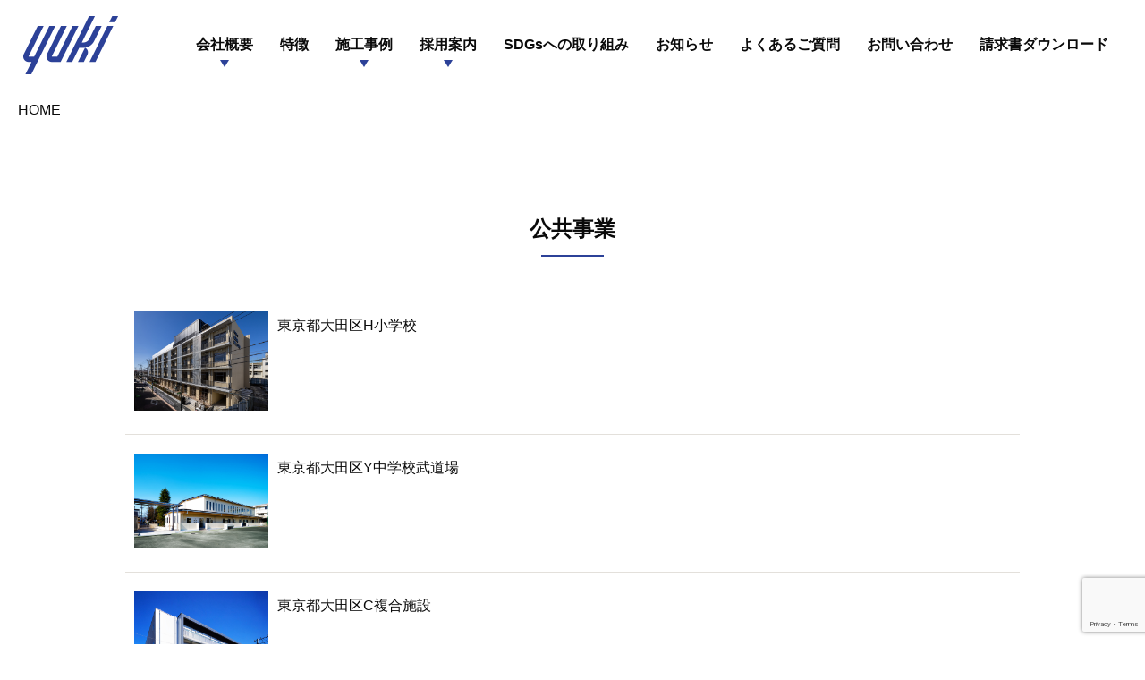

--- FILE ---
content_type: text/html; charset=UTF-8
request_url: https://www.yuki-kensetsu.co.jp/blog/?cat=%E5%85%AC%E5%85%B1%E4%BA%8B%E6%A5%AD
body_size: 19296
content:
<!doctype html>
<html>
<head>
<!-- Google tag (gtag.js) -->
<script async src="https://www.googletagmanager.com/gtag/js?id=G-RK511X2SMG"></script>
<script>
  window.dataLayer = window.dataLayer || [];
  function gtag(){dataLayer.push(arguments);}
  gtag('js', new Date());

  gtag('config', 'G-RK511X2SMG');
</script>
<script type="text/javascript">
var ua = navigator.userAgent;
if((ua.indexOf('Android') > 0 && ua.indexOf('Mobile') == -1) || ua.indexOf('iPad') > 0 || ua.indexOf('Kindle') > 0 || ua.indexOf('Silk') > 0){
        document.write('<meta name="viewport" content="width=device-width, initial-scale=0.731,minimum-scale=0.731, maximum-scale=0.731, user-scalable=no">');
}else{
        document.write('<meta name="viewport" content="width=device-width,initial-scale=1">');        
}
</script>
<meta charset="utf-8">
<title>幸建設株式会社｜東京都大田区のリフォーム・建設/公共事業/BLOG</title>
<meta name="description" content="公共事業,BLOG,幸建設株式会社では、マンション、ホテル、戸建、工場、ビル、店舗の設計、施工、リフォームなど、お客様のご要望に合わせてどんな建物でも建設可能です。東京都大田区を中心に、全国各地の各々の土地に合った用途、プランを考えてご提案いたします。"/>
<meta name="keywords" content="公共事業,BLOG,幸建設,大田区,蒲田,東京,関東,広島,リフォーム,施工"/>
<link href="/css/reset.css" rel="stylesheet" type="text/css" />
<link href="/css/common.css" rel="stylesheet" type="text/css" />
<link href="/css/a.css" rel="stylesheet" type="text/css" />
<link href="/css/parts.css" rel="stylesheet" type="text/css" />
<link href="/css/local.css" rel="stylesheet" type="text/css" />
<link href="/css/slick.css" rel="stylesheet" type="text/css"/>
<link href="/css/slick-theme.css" rel="stylesheet" type="text/css"/>
<link href="/css/videobox.css" rel="stylesheet" type="text/css"/>
<link href="/css/jquery.lightbox.css" rel="stylesheet" type="text/css"/>
<script src="//www.youtube.com/iframe_api"></script>
<script src="//code.jquery.com/jquery-1.10.1.min.js"></script>
<script src="/js/slick.min.js"></script>
<script src="/js/smart_menu.js"></script>
<script src="/js/videobox.js"></script>
<script src="/js/jquery.smoothScroll.js"></script>
<script src="/js/jquery.lightbox.js"></script>
<script src="/js/youtube_main.js"></script>
<script src="/js/main.js"></script>
<script src="/js/a.js"></script>
<script src="//www.google.com/recaptcha/api.js?render=6LcmfTEmAAAAAFPCRjQJsqmady4WMNWo9VVwGLSd"></script>
<script>
	grecaptcha.ready(function() {
		grecaptcha.execute('6LcmfTEmAAAAAFPCRjQJsqmady4WMNWo9VVwGLSd', {action: 'homepage'}).then(function(token) {
			document.getElementById('g-recaptcha-response').value = token;
		});
	});
</script>
<!--[if lt IE 9]>
<script src="//css3-mediaqueries-js.googlecode.com/svn/trunk/css3-mediaqueries.js"></script>
<![endif]-->


<script>
$(function () {
  var ua = navigator.userAgent.toLowerCase();
  if (ua.indexOf('android') !== -1) {
    $('.menu_icon a').addClass('fix');
  }
  if (ua.indexOf('iphone') !== -1 || ua.indexOf('ipad') !== -1) {
    $('.parallax').addClass('ios');
  }
  if (ua.indexOf('safari') !== -1 && ua.indexOf('iPad') !== -1) {
    $('.parallax').addClass('ios');
  }
  if (ua.indexOf('iPad') !== -1) {
    $('.parallax').addClass('ios');
  }
  var ipad =
    ua.indexOf('ipad') > -1 ||
    (ua.indexOf('macintosh') > -1 && 'ontouchend' in document);
  if (ipad == true) {
    $('.parallax').addClass('ios');
  }
});
</script></head>
<body class="under blog_body wf_blog_list_cat_公共事業">
<header id="header">
        <div class=" clearfix">
            <div class="inner">
                <h1><a href="/"><img src="/images/logo.png" alt="幸建設株式会社"></a></h1>
                <div class="hdr_right_wrap">
                    <div class="hdr_right_inner">
                        <ul class="hdr_info">
                            <li class="hdr_contact sp02">
                                <a href="/contact/">
                                    <img src="/images/sp_mail.png" alt="mail">
                                </a>
                            </li>

                        </ul>
                        <nav id="nav">
                            <div id="toggle"><a href="#"><img src="/images/sp_menu.png" alt="MENU"></a></div>
                            <ul id="menu">
                                <li class="navli nav1 has_children"><a><span>会社概要</span></a>
                                    <ul class="submenu_ul">
                                        <li><a href="/company/">案内・代表挨拶</a></li>
                                        <li><a href="/history/">沿革</a></li>
                                    </ul>
                                </li>
                                <li class="navli nav2 "><a href="/feature/"><span>特徴</span></a></li>

                                <li class="navli nav3 has_children"><a><span>施工事例</span></a>
                                    <ul class="submenu_ul">
					<li><a href="/case/">施工事例一覧</a></li>
                                        <li><a href="/blog/?cat=マンション">マンション</a></li>
                                        <li><a href="/blog/?cat=ホテル">ホテル</a></li>
                                        <li><a href="/blog/?cat=事業物件">事業物件</a></li>
                                        <li><a href="/blog/?cat=リフォーム">リフォーム</a></li>
                                        <li><a href="/blog/?cat=公共事業">公共事業</a></li>
                                        <li><a href="/blog/?cat=その他">その他</a></li>
                                    </ul>
                                </li>

                                <li class="navli nav4 has_children"><a><span>採用案内</span></a>
                                    <ul class="submenu_ul">
                                        <li><a href="/flow/">1日の流れ</a></li>
                                        <li><a href="/work/">会社紹介</a></li>
                                        <li><a href="/recruit/">募集要項</a></li>
                                        <li><a href="/interview/">社員インタビュー</a></li>
                                    </ul>
                                </li>
                                <li class="navli nav5 "><a href="/sdgs/"><span>SDGsへの取り組み</span></a></li>

                                <li class="navli nav6 "><a href="/blog/?cat=お知らせ"><span>お知らせ</span></a></li>

                                <li class="navli nav7 "><a href="/faq/"><span>よくあるご質問</span></a></li>

                                <li class="navli nav8 "><a href="/contact/"><span>お問い合わせ</span></a></li>

                                <li class="navli nav9 "><a href="/download/"><span>請求書ダウンロード</span></a></li>

                            </ul>
                        </nav>
                    </div>
                </div>

            </div>
        </div>
    </header>


<script>//管理画面で表示しているパーツを一度非表示してから画面読み込み
jQuery(function() {
$.when(
$('.accordion-area .box02').addClass("box") //accordion-areaのbox02にboxを追加
).done(function(){
$('.accordion-area .box').removeClass("box02") //accordion-areaのboxにあるbox02を削除
;});
});
</script>

<script>
jQuery(function() {
//アコーディオンをクリックした時の動作

$('.accordion-area .title').on('click', function() {//タイトル要素をクリックしたら
var findElm = $(this).next(".box");//直後のアコーディオンを行うエリアを取得し
$(findElm).slideToggle();//アコーディオンの上下動作

if($(this).hasClass('close')){//タイトル要素にクラス名closeがあれば
$(this).removeClass('close');//クラス名を除去し
}else{//それ以外は
$(this).addClass('close');//クラス名closeを付与
}
});
});
</script><div id="content">
<ul class="wf_bread_ul"><li><a href='/'>HOME</a></li></ul><div class="wrap h3_title_wrap">
	<div class="inner">
		<h3 class="title">
		公共事業		</h3>
	</div>
</div>			
<style><!--
    .pagination {display: inline-block;padding-left: 0;margin: 20px 0;border-radius: 4px;}.pagination > li {display: inline;}.pagination > li:first-child > a, .pagination > li:first-child > span {margin-left: 0;border-top-left-radius: 4px;border-bottom-left-radius: 4px;}.pagination > li > a, .pagination > li > span {position: relative;float: left;padding: 6px 12px;margin-top:4px;margin-left: -1px;line-height: 1.42857143;color: #337ab7;text-decoration: none;background-color: #fff;border: 1px solid #ddd;}.pagination > .active > a, .pagination > .active > span, .pagination > .active > a:hover, .pagination > .active > span:hover, .pagination > .active > a:focus, .pagination > .active > span:focus {z-index: 2;color: #fff;cursor: default;background-color: #337ab7;border-color: #337ab7;}.pagination > .disabled > span, .pagination > .disabled > span:hover, .pagination > .disabled > span:focus, .pagination > .disabled > a, .pagination > .disabled > a:hover, .pagination > .disabled > a:focus {color: #777;cursor: not-allowed;background-color: #fff;border-color: #ddd;}.pagination > li:last-child > a, .pagination > li:last-child > span {border-top-right-radius: 4px;border-bottom-right-radius: 4px;}.wf_blog_li_inner{position:relative;}a.wf_blog_li_a{position:absolute;left:0;top:0;width:100%;height:100%;}.wf_blog_li_a span{display:none;}.wf_none_cat .wf_output_table_wrap,.wf_none_cat .wf_output_div_wrap{display:none;}.under.blog_body .wf_none_cat .wf_lic {padding-top: 10px;padding-bottom: 10px;border-bottom: 1px dashed #ccc;}
    --></style><ul class="wf_blog_ul 公共事業"><li class="wf_lic wf_lic_施工事例 wf_lic_公共事業"><div class="wf_blog_li_inner clearfix"><span class="wf_blog_li_thumb"><img src="/images/417_01東側外観.jpg" alt="東京都大田区H小学校" class=""></span><span class="wf_blog_li_date"><span class="wf_blog_li_date_date">2024/03/09</span></span><span class="wf_blog_li_title">東京都大田区H小学校</span><a class="wf_blog_li_a" href="/blog/20240309090000/"><span>Click</span></a></div></li><li class="wf_lic wf_lic_施工事例 wf_lic_公共事業"><div class="wf_blog_li_inner clearfix"><span class="wf_blog_li_thumb"><img src="/images/396_01.jpg" alt="東京都大田区Y中学校武道場" class=""></span><span class="wf_blog_li_date"><span class="wf_blog_li_date_date">2023/03/10</span></span><span class="wf_blog_li_title">東京都大田区Y中学校武道場</span><a class="wf_blog_li_a" href="/blog/20230310142233/"><span>Click</span></a></div></li><li class="wf_lic wf_lic_施工事例 wf_lic_公共事業"><div class="wf_blog_li_inner clearfix"><span class="wf_blog_li_thumb"><img src="/images/390_01.jpg" alt="東京都大田区C複合施設" class=""></span><span class="wf_blog_li_date"><span class="wf_blog_li_date_date">2021/06/15</span></span><span class="wf_blog_li_title">東京都大田区C複合施設</span><a class="wf_blog_li_a" href="/blog/20210615133122/"><span>Click</span></a></div></li><li class="wf_lic wf_lic_施工事例 wf_lic_公共事業"><div class="wf_blog_li_inner clearfix"><span class="wf_blog_li_thumb"><img src="/images/389_01.jpg" alt="東京都大田区T清掃事務所" class=""></span><span class="wf_blog_li_date"><span class="wf_blog_li_date_date">2020/10/07</span></span><span class="wf_blog_li_title">東京都大田区T清掃事務所</span><a class="wf_blog_li_a" href="/blog/20201007131205/"><span>Click</span></a></div></li><li class="wf_lic wf_lic_施工事例 wf_lic_公共事業"><div class="wf_blog_li_inner clearfix"><span class="wf_blog_li_thumb"><img src="/images/384_01.jpg" alt="東京都大田区R図書館" class=""></span><span class="wf_blog_li_date"><span class="wf_blog_li_date_date">2018/10/31</span></span><span class="wf_blog_li_title">東京都大田区R図書館</span><a class="wf_blog_li_a" href="/blog/20181031102225/"><span>Click</span></a></div></li><li class="wf_lic wf_lic_施工事例 wf_lic_公共事業"><div class="wf_blog_li_inner clearfix"><span class="wf_blog_li_thumb"><img src="/images/382_01.jpg" alt="東京都大田区H複合施設" class=""></span><span class="wf_blog_li_date"><span class="wf_blog_li_date_date">2018/10/30</span></span><span class="wf_blog_li_title">東京都大田区H複合施設</span><a class="wf_blog_li_a" href="/blog/20181030101130/"><span>Click</span></a></div></li><li class="wf_lic wf_lic_施工事例 wf_lic_公共事業"><div class="wf_blog_li_inner clearfix"><span class="wf_blog_li_thumb"><img src="/images/352_01.jpg" alt="東京都大田区R複合施設" class=""></span><span class="wf_blog_li_date"><span class="wf_blog_li_date_date">2012/12/20</span></span><span class="wf_blog_li_title">東京都大田区R複合施設</span><a class="wf_blog_li_a" href="/blog/20121220093041/"><span>Click</span></a></div></li><li class="wf_lic wf_lic_施工事例 wf_lic_公共事業"><div class="wf_blog_li_inner clearfix"><span class="wf_blog_li_thumb"><img src="/images/342_01.jpg" alt="東京都大田区S体育館" class=""></span><span class="wf_blog_li_date"><span class="wf_blog_li_date_date">2012/03/16</span></span><span class="wf_blog_li_title">東京都大田区S体育館</span><a class="wf_blog_li_a" href="/blog/20120316152209/"><span>Click</span></a></div></li><li class="wf_lic wf_lic_施工事例 wf_lic_公共事業"><div class="wf_blog_li_inner clearfix"><span class="wf_blog_li_thumb"><img src="/images/345_01.jpg" alt="東京都大田区O清掃事務所" class=""></span><span class="wf_blog_li_date"><span class="wf_blog_li_date_date">2011/12/01</span></span><span class="wf_blog_li_title">東京都大田区O清掃事務所</span><a class="wf_blog_li_a" href="/blog/20111201091437/"><span>Click</span></a></div></li></ul>   
        <nav class="wf_paging wrap center"><div class="inner"><ul class="pagination bootpag"><li data-lp="1" class="prev disabled"><a href="javascript:void(0);">«</a></li><li class="active"><a href="/blog/?cat=公共事業&id=0" aria-label="Page 1" aria-current="page">1</a></li><li data-lp="2" class="next disabled"><a href="javascript:void(0);">»</a></li></ul></div></nav></div>
<!----><footer id="footer" class="wrap">
        <div class="inner">
            <div class=" columns">

                <div class="column is-5">
                    <p><img src="/images/logo.png" alt="幸建設株式会社"></p>
                    <div class=" columns">
                        <div class="column is-6">
                            <p class="menu_tit">本社</p>
                            <p>〒144-0054<br>東京都大田区<br>新蒲田一丁目6番2号<br>TEL:<a
                                    href="tel:03-3734-2841">03-3734-2841</a><br>FAX:03-3734-2847
                            </p>
                        </div>
                        <div class="column is-6">
                            <p class="menu_tit">広島支店</p>
                            <p>〒731-5135<br>広島市佐伯区<br>海老園一丁目1番10号<br>TEL:<a
                                    href="tel:082-922-1671">082-922-1671</a><br>FAX:082-922-7819
                            </p>
                        </div>
                    </div>
                    <div class="cont btn_wrap">
                        <div class="part wf_btn_part mt20"><a class="wf_anchor" href="/sdgs/">SDGsへの取り組みについて</a></div>
                    </div>
                </div>
                <div class="column is-7">
                    <div class=" columns">
                        <div class="column is-4">
                            <ul class="ft_list ">
                                <li><a href="/">HOME</a></li>
                                <li><a href="/company/#a09">会社概要</a>
                                    <ul>
                                        <li><a href="/company/">案内・代表挨拶</a></li>
                                        <li><a href="/history/">沿革</a></li>
                                    </ul>
                                </li>
                                <li><a href="/feature/">特徴</a></li>
                                <li><a href="/recruit/">採用案内</a>
                                    <ul>
                                        <li><a href="/flow/">1日の流れ</a></li>
                                        <li><a href="/work/">会社紹介</a></li>
                                        <li><a href="/recruit/">募集要項</a></li>
                                        <li><a href="/interview/">社員インタビュー</a></li>
                                    </ul>
                                </li>
                                <li><a href="/sdgs/">SDGsへの取り組み</a></li>
                            </ul>
                        </div>
                        <div class="column is-4">
                            <ul class="ft_list ">
                                <li><a href="/case/">施工事例</a>
                                    <ul>
                                        <li><a href="/blog/?cat=マンション">マンション</a></li>
                                        <li><a href="/blog/?cat=ホテル">ホテル</a></li>
                                        <li><a href="/blog/?cat=事業物件">事業物件</a></li>
                                        <li><a href="/blog/?cat=リフォーム">リフォーム</a></li>
                                        <li><a href="/blog/?cat=公共事業">公共事業</a></li>
                                        <li><a href="/blog/?cat=その他">その他</a></li>
                                    </ul>
                                </li>
                            </ul>
                        </div>
                        <div class="column is-4">
                            <ul class="ft_list ">
                                <li><a href="/blog/?cat=お知らせ">お知らせ</a></li>
                                <li><a href="/download/?cat=請求書ダウンロード">請求書ダウンロード</a></li>
                                <li><a href="/privacy_policy/">プライバシーポリシー</a></li>
                                <li><a href="/contact/">お問い合わせ</a></li>
                                <li><a href="/faq/">よくあるご質問</a></li>
                                <li><a href="/sitemap/">サイトマップ</a></li>

                            </ul>
                        </div>
                    </div>

                </div>

            </div>
        </div>
        <div class="copyright">
            <p class="">Copyright © 幸建設株式会社 All Rights Reserved.
            </p>
        </div>
    </footer>



<script src="https://cdnjs.cloudflare.com/ajax/libs/jquery.matchHeight/0.7.2/jquery.matchHeight-min.js"></script>
<script>
$(function() {
	$('.matchHeight').matchHeight();
});
</script></body>
</html>

--- FILE ---
content_type: text/html; charset=utf-8
request_url: https://www.google.com/recaptcha/api2/anchor?ar=1&k=6LcmfTEmAAAAAFPCRjQJsqmady4WMNWo9VVwGLSd&co=aHR0cHM6Ly93d3cueXVraS1rZW5zZXRzdS5jby5qcDo0NDM.&hl=en&v=PoyoqOPhxBO7pBk68S4YbpHZ&size=invisible&anchor-ms=20000&execute-ms=30000&cb=ynvq1k9c0q75
body_size: 48764
content:
<!DOCTYPE HTML><html dir="ltr" lang="en"><head><meta http-equiv="Content-Type" content="text/html; charset=UTF-8">
<meta http-equiv="X-UA-Compatible" content="IE=edge">
<title>reCAPTCHA</title>
<style type="text/css">
/* cyrillic-ext */
@font-face {
  font-family: 'Roboto';
  font-style: normal;
  font-weight: 400;
  font-stretch: 100%;
  src: url(//fonts.gstatic.com/s/roboto/v48/KFO7CnqEu92Fr1ME7kSn66aGLdTylUAMa3GUBHMdazTgWw.woff2) format('woff2');
  unicode-range: U+0460-052F, U+1C80-1C8A, U+20B4, U+2DE0-2DFF, U+A640-A69F, U+FE2E-FE2F;
}
/* cyrillic */
@font-face {
  font-family: 'Roboto';
  font-style: normal;
  font-weight: 400;
  font-stretch: 100%;
  src: url(//fonts.gstatic.com/s/roboto/v48/KFO7CnqEu92Fr1ME7kSn66aGLdTylUAMa3iUBHMdazTgWw.woff2) format('woff2');
  unicode-range: U+0301, U+0400-045F, U+0490-0491, U+04B0-04B1, U+2116;
}
/* greek-ext */
@font-face {
  font-family: 'Roboto';
  font-style: normal;
  font-weight: 400;
  font-stretch: 100%;
  src: url(//fonts.gstatic.com/s/roboto/v48/KFO7CnqEu92Fr1ME7kSn66aGLdTylUAMa3CUBHMdazTgWw.woff2) format('woff2');
  unicode-range: U+1F00-1FFF;
}
/* greek */
@font-face {
  font-family: 'Roboto';
  font-style: normal;
  font-weight: 400;
  font-stretch: 100%;
  src: url(//fonts.gstatic.com/s/roboto/v48/KFO7CnqEu92Fr1ME7kSn66aGLdTylUAMa3-UBHMdazTgWw.woff2) format('woff2');
  unicode-range: U+0370-0377, U+037A-037F, U+0384-038A, U+038C, U+038E-03A1, U+03A3-03FF;
}
/* math */
@font-face {
  font-family: 'Roboto';
  font-style: normal;
  font-weight: 400;
  font-stretch: 100%;
  src: url(//fonts.gstatic.com/s/roboto/v48/KFO7CnqEu92Fr1ME7kSn66aGLdTylUAMawCUBHMdazTgWw.woff2) format('woff2');
  unicode-range: U+0302-0303, U+0305, U+0307-0308, U+0310, U+0312, U+0315, U+031A, U+0326-0327, U+032C, U+032F-0330, U+0332-0333, U+0338, U+033A, U+0346, U+034D, U+0391-03A1, U+03A3-03A9, U+03B1-03C9, U+03D1, U+03D5-03D6, U+03F0-03F1, U+03F4-03F5, U+2016-2017, U+2034-2038, U+203C, U+2040, U+2043, U+2047, U+2050, U+2057, U+205F, U+2070-2071, U+2074-208E, U+2090-209C, U+20D0-20DC, U+20E1, U+20E5-20EF, U+2100-2112, U+2114-2115, U+2117-2121, U+2123-214F, U+2190, U+2192, U+2194-21AE, U+21B0-21E5, U+21F1-21F2, U+21F4-2211, U+2213-2214, U+2216-22FF, U+2308-230B, U+2310, U+2319, U+231C-2321, U+2336-237A, U+237C, U+2395, U+239B-23B7, U+23D0, U+23DC-23E1, U+2474-2475, U+25AF, U+25B3, U+25B7, U+25BD, U+25C1, U+25CA, U+25CC, U+25FB, U+266D-266F, U+27C0-27FF, U+2900-2AFF, U+2B0E-2B11, U+2B30-2B4C, U+2BFE, U+3030, U+FF5B, U+FF5D, U+1D400-1D7FF, U+1EE00-1EEFF;
}
/* symbols */
@font-face {
  font-family: 'Roboto';
  font-style: normal;
  font-weight: 400;
  font-stretch: 100%;
  src: url(//fonts.gstatic.com/s/roboto/v48/KFO7CnqEu92Fr1ME7kSn66aGLdTylUAMaxKUBHMdazTgWw.woff2) format('woff2');
  unicode-range: U+0001-000C, U+000E-001F, U+007F-009F, U+20DD-20E0, U+20E2-20E4, U+2150-218F, U+2190, U+2192, U+2194-2199, U+21AF, U+21E6-21F0, U+21F3, U+2218-2219, U+2299, U+22C4-22C6, U+2300-243F, U+2440-244A, U+2460-24FF, U+25A0-27BF, U+2800-28FF, U+2921-2922, U+2981, U+29BF, U+29EB, U+2B00-2BFF, U+4DC0-4DFF, U+FFF9-FFFB, U+10140-1018E, U+10190-1019C, U+101A0, U+101D0-101FD, U+102E0-102FB, U+10E60-10E7E, U+1D2C0-1D2D3, U+1D2E0-1D37F, U+1F000-1F0FF, U+1F100-1F1AD, U+1F1E6-1F1FF, U+1F30D-1F30F, U+1F315, U+1F31C, U+1F31E, U+1F320-1F32C, U+1F336, U+1F378, U+1F37D, U+1F382, U+1F393-1F39F, U+1F3A7-1F3A8, U+1F3AC-1F3AF, U+1F3C2, U+1F3C4-1F3C6, U+1F3CA-1F3CE, U+1F3D4-1F3E0, U+1F3ED, U+1F3F1-1F3F3, U+1F3F5-1F3F7, U+1F408, U+1F415, U+1F41F, U+1F426, U+1F43F, U+1F441-1F442, U+1F444, U+1F446-1F449, U+1F44C-1F44E, U+1F453, U+1F46A, U+1F47D, U+1F4A3, U+1F4B0, U+1F4B3, U+1F4B9, U+1F4BB, U+1F4BF, U+1F4C8-1F4CB, U+1F4D6, U+1F4DA, U+1F4DF, U+1F4E3-1F4E6, U+1F4EA-1F4ED, U+1F4F7, U+1F4F9-1F4FB, U+1F4FD-1F4FE, U+1F503, U+1F507-1F50B, U+1F50D, U+1F512-1F513, U+1F53E-1F54A, U+1F54F-1F5FA, U+1F610, U+1F650-1F67F, U+1F687, U+1F68D, U+1F691, U+1F694, U+1F698, U+1F6AD, U+1F6B2, U+1F6B9-1F6BA, U+1F6BC, U+1F6C6-1F6CF, U+1F6D3-1F6D7, U+1F6E0-1F6EA, U+1F6F0-1F6F3, U+1F6F7-1F6FC, U+1F700-1F7FF, U+1F800-1F80B, U+1F810-1F847, U+1F850-1F859, U+1F860-1F887, U+1F890-1F8AD, U+1F8B0-1F8BB, U+1F8C0-1F8C1, U+1F900-1F90B, U+1F93B, U+1F946, U+1F984, U+1F996, U+1F9E9, U+1FA00-1FA6F, U+1FA70-1FA7C, U+1FA80-1FA89, U+1FA8F-1FAC6, U+1FACE-1FADC, U+1FADF-1FAE9, U+1FAF0-1FAF8, U+1FB00-1FBFF;
}
/* vietnamese */
@font-face {
  font-family: 'Roboto';
  font-style: normal;
  font-weight: 400;
  font-stretch: 100%;
  src: url(//fonts.gstatic.com/s/roboto/v48/KFO7CnqEu92Fr1ME7kSn66aGLdTylUAMa3OUBHMdazTgWw.woff2) format('woff2');
  unicode-range: U+0102-0103, U+0110-0111, U+0128-0129, U+0168-0169, U+01A0-01A1, U+01AF-01B0, U+0300-0301, U+0303-0304, U+0308-0309, U+0323, U+0329, U+1EA0-1EF9, U+20AB;
}
/* latin-ext */
@font-face {
  font-family: 'Roboto';
  font-style: normal;
  font-weight: 400;
  font-stretch: 100%;
  src: url(//fonts.gstatic.com/s/roboto/v48/KFO7CnqEu92Fr1ME7kSn66aGLdTylUAMa3KUBHMdazTgWw.woff2) format('woff2');
  unicode-range: U+0100-02BA, U+02BD-02C5, U+02C7-02CC, U+02CE-02D7, U+02DD-02FF, U+0304, U+0308, U+0329, U+1D00-1DBF, U+1E00-1E9F, U+1EF2-1EFF, U+2020, U+20A0-20AB, U+20AD-20C0, U+2113, U+2C60-2C7F, U+A720-A7FF;
}
/* latin */
@font-face {
  font-family: 'Roboto';
  font-style: normal;
  font-weight: 400;
  font-stretch: 100%;
  src: url(//fonts.gstatic.com/s/roboto/v48/KFO7CnqEu92Fr1ME7kSn66aGLdTylUAMa3yUBHMdazQ.woff2) format('woff2');
  unicode-range: U+0000-00FF, U+0131, U+0152-0153, U+02BB-02BC, U+02C6, U+02DA, U+02DC, U+0304, U+0308, U+0329, U+2000-206F, U+20AC, U+2122, U+2191, U+2193, U+2212, U+2215, U+FEFF, U+FFFD;
}
/* cyrillic-ext */
@font-face {
  font-family: 'Roboto';
  font-style: normal;
  font-weight: 500;
  font-stretch: 100%;
  src: url(//fonts.gstatic.com/s/roboto/v48/KFO7CnqEu92Fr1ME7kSn66aGLdTylUAMa3GUBHMdazTgWw.woff2) format('woff2');
  unicode-range: U+0460-052F, U+1C80-1C8A, U+20B4, U+2DE0-2DFF, U+A640-A69F, U+FE2E-FE2F;
}
/* cyrillic */
@font-face {
  font-family: 'Roboto';
  font-style: normal;
  font-weight: 500;
  font-stretch: 100%;
  src: url(//fonts.gstatic.com/s/roboto/v48/KFO7CnqEu92Fr1ME7kSn66aGLdTylUAMa3iUBHMdazTgWw.woff2) format('woff2');
  unicode-range: U+0301, U+0400-045F, U+0490-0491, U+04B0-04B1, U+2116;
}
/* greek-ext */
@font-face {
  font-family: 'Roboto';
  font-style: normal;
  font-weight: 500;
  font-stretch: 100%;
  src: url(//fonts.gstatic.com/s/roboto/v48/KFO7CnqEu92Fr1ME7kSn66aGLdTylUAMa3CUBHMdazTgWw.woff2) format('woff2');
  unicode-range: U+1F00-1FFF;
}
/* greek */
@font-face {
  font-family: 'Roboto';
  font-style: normal;
  font-weight: 500;
  font-stretch: 100%;
  src: url(//fonts.gstatic.com/s/roboto/v48/KFO7CnqEu92Fr1ME7kSn66aGLdTylUAMa3-UBHMdazTgWw.woff2) format('woff2');
  unicode-range: U+0370-0377, U+037A-037F, U+0384-038A, U+038C, U+038E-03A1, U+03A3-03FF;
}
/* math */
@font-face {
  font-family: 'Roboto';
  font-style: normal;
  font-weight: 500;
  font-stretch: 100%;
  src: url(//fonts.gstatic.com/s/roboto/v48/KFO7CnqEu92Fr1ME7kSn66aGLdTylUAMawCUBHMdazTgWw.woff2) format('woff2');
  unicode-range: U+0302-0303, U+0305, U+0307-0308, U+0310, U+0312, U+0315, U+031A, U+0326-0327, U+032C, U+032F-0330, U+0332-0333, U+0338, U+033A, U+0346, U+034D, U+0391-03A1, U+03A3-03A9, U+03B1-03C9, U+03D1, U+03D5-03D6, U+03F0-03F1, U+03F4-03F5, U+2016-2017, U+2034-2038, U+203C, U+2040, U+2043, U+2047, U+2050, U+2057, U+205F, U+2070-2071, U+2074-208E, U+2090-209C, U+20D0-20DC, U+20E1, U+20E5-20EF, U+2100-2112, U+2114-2115, U+2117-2121, U+2123-214F, U+2190, U+2192, U+2194-21AE, U+21B0-21E5, U+21F1-21F2, U+21F4-2211, U+2213-2214, U+2216-22FF, U+2308-230B, U+2310, U+2319, U+231C-2321, U+2336-237A, U+237C, U+2395, U+239B-23B7, U+23D0, U+23DC-23E1, U+2474-2475, U+25AF, U+25B3, U+25B7, U+25BD, U+25C1, U+25CA, U+25CC, U+25FB, U+266D-266F, U+27C0-27FF, U+2900-2AFF, U+2B0E-2B11, U+2B30-2B4C, U+2BFE, U+3030, U+FF5B, U+FF5D, U+1D400-1D7FF, U+1EE00-1EEFF;
}
/* symbols */
@font-face {
  font-family: 'Roboto';
  font-style: normal;
  font-weight: 500;
  font-stretch: 100%;
  src: url(//fonts.gstatic.com/s/roboto/v48/KFO7CnqEu92Fr1ME7kSn66aGLdTylUAMaxKUBHMdazTgWw.woff2) format('woff2');
  unicode-range: U+0001-000C, U+000E-001F, U+007F-009F, U+20DD-20E0, U+20E2-20E4, U+2150-218F, U+2190, U+2192, U+2194-2199, U+21AF, U+21E6-21F0, U+21F3, U+2218-2219, U+2299, U+22C4-22C6, U+2300-243F, U+2440-244A, U+2460-24FF, U+25A0-27BF, U+2800-28FF, U+2921-2922, U+2981, U+29BF, U+29EB, U+2B00-2BFF, U+4DC0-4DFF, U+FFF9-FFFB, U+10140-1018E, U+10190-1019C, U+101A0, U+101D0-101FD, U+102E0-102FB, U+10E60-10E7E, U+1D2C0-1D2D3, U+1D2E0-1D37F, U+1F000-1F0FF, U+1F100-1F1AD, U+1F1E6-1F1FF, U+1F30D-1F30F, U+1F315, U+1F31C, U+1F31E, U+1F320-1F32C, U+1F336, U+1F378, U+1F37D, U+1F382, U+1F393-1F39F, U+1F3A7-1F3A8, U+1F3AC-1F3AF, U+1F3C2, U+1F3C4-1F3C6, U+1F3CA-1F3CE, U+1F3D4-1F3E0, U+1F3ED, U+1F3F1-1F3F3, U+1F3F5-1F3F7, U+1F408, U+1F415, U+1F41F, U+1F426, U+1F43F, U+1F441-1F442, U+1F444, U+1F446-1F449, U+1F44C-1F44E, U+1F453, U+1F46A, U+1F47D, U+1F4A3, U+1F4B0, U+1F4B3, U+1F4B9, U+1F4BB, U+1F4BF, U+1F4C8-1F4CB, U+1F4D6, U+1F4DA, U+1F4DF, U+1F4E3-1F4E6, U+1F4EA-1F4ED, U+1F4F7, U+1F4F9-1F4FB, U+1F4FD-1F4FE, U+1F503, U+1F507-1F50B, U+1F50D, U+1F512-1F513, U+1F53E-1F54A, U+1F54F-1F5FA, U+1F610, U+1F650-1F67F, U+1F687, U+1F68D, U+1F691, U+1F694, U+1F698, U+1F6AD, U+1F6B2, U+1F6B9-1F6BA, U+1F6BC, U+1F6C6-1F6CF, U+1F6D3-1F6D7, U+1F6E0-1F6EA, U+1F6F0-1F6F3, U+1F6F7-1F6FC, U+1F700-1F7FF, U+1F800-1F80B, U+1F810-1F847, U+1F850-1F859, U+1F860-1F887, U+1F890-1F8AD, U+1F8B0-1F8BB, U+1F8C0-1F8C1, U+1F900-1F90B, U+1F93B, U+1F946, U+1F984, U+1F996, U+1F9E9, U+1FA00-1FA6F, U+1FA70-1FA7C, U+1FA80-1FA89, U+1FA8F-1FAC6, U+1FACE-1FADC, U+1FADF-1FAE9, U+1FAF0-1FAF8, U+1FB00-1FBFF;
}
/* vietnamese */
@font-face {
  font-family: 'Roboto';
  font-style: normal;
  font-weight: 500;
  font-stretch: 100%;
  src: url(//fonts.gstatic.com/s/roboto/v48/KFO7CnqEu92Fr1ME7kSn66aGLdTylUAMa3OUBHMdazTgWw.woff2) format('woff2');
  unicode-range: U+0102-0103, U+0110-0111, U+0128-0129, U+0168-0169, U+01A0-01A1, U+01AF-01B0, U+0300-0301, U+0303-0304, U+0308-0309, U+0323, U+0329, U+1EA0-1EF9, U+20AB;
}
/* latin-ext */
@font-face {
  font-family: 'Roboto';
  font-style: normal;
  font-weight: 500;
  font-stretch: 100%;
  src: url(//fonts.gstatic.com/s/roboto/v48/KFO7CnqEu92Fr1ME7kSn66aGLdTylUAMa3KUBHMdazTgWw.woff2) format('woff2');
  unicode-range: U+0100-02BA, U+02BD-02C5, U+02C7-02CC, U+02CE-02D7, U+02DD-02FF, U+0304, U+0308, U+0329, U+1D00-1DBF, U+1E00-1E9F, U+1EF2-1EFF, U+2020, U+20A0-20AB, U+20AD-20C0, U+2113, U+2C60-2C7F, U+A720-A7FF;
}
/* latin */
@font-face {
  font-family: 'Roboto';
  font-style: normal;
  font-weight: 500;
  font-stretch: 100%;
  src: url(//fonts.gstatic.com/s/roboto/v48/KFO7CnqEu92Fr1ME7kSn66aGLdTylUAMa3yUBHMdazQ.woff2) format('woff2');
  unicode-range: U+0000-00FF, U+0131, U+0152-0153, U+02BB-02BC, U+02C6, U+02DA, U+02DC, U+0304, U+0308, U+0329, U+2000-206F, U+20AC, U+2122, U+2191, U+2193, U+2212, U+2215, U+FEFF, U+FFFD;
}
/* cyrillic-ext */
@font-face {
  font-family: 'Roboto';
  font-style: normal;
  font-weight: 900;
  font-stretch: 100%;
  src: url(//fonts.gstatic.com/s/roboto/v48/KFO7CnqEu92Fr1ME7kSn66aGLdTylUAMa3GUBHMdazTgWw.woff2) format('woff2');
  unicode-range: U+0460-052F, U+1C80-1C8A, U+20B4, U+2DE0-2DFF, U+A640-A69F, U+FE2E-FE2F;
}
/* cyrillic */
@font-face {
  font-family: 'Roboto';
  font-style: normal;
  font-weight: 900;
  font-stretch: 100%;
  src: url(//fonts.gstatic.com/s/roboto/v48/KFO7CnqEu92Fr1ME7kSn66aGLdTylUAMa3iUBHMdazTgWw.woff2) format('woff2');
  unicode-range: U+0301, U+0400-045F, U+0490-0491, U+04B0-04B1, U+2116;
}
/* greek-ext */
@font-face {
  font-family: 'Roboto';
  font-style: normal;
  font-weight: 900;
  font-stretch: 100%;
  src: url(//fonts.gstatic.com/s/roboto/v48/KFO7CnqEu92Fr1ME7kSn66aGLdTylUAMa3CUBHMdazTgWw.woff2) format('woff2');
  unicode-range: U+1F00-1FFF;
}
/* greek */
@font-face {
  font-family: 'Roboto';
  font-style: normal;
  font-weight: 900;
  font-stretch: 100%;
  src: url(//fonts.gstatic.com/s/roboto/v48/KFO7CnqEu92Fr1ME7kSn66aGLdTylUAMa3-UBHMdazTgWw.woff2) format('woff2');
  unicode-range: U+0370-0377, U+037A-037F, U+0384-038A, U+038C, U+038E-03A1, U+03A3-03FF;
}
/* math */
@font-face {
  font-family: 'Roboto';
  font-style: normal;
  font-weight: 900;
  font-stretch: 100%;
  src: url(//fonts.gstatic.com/s/roboto/v48/KFO7CnqEu92Fr1ME7kSn66aGLdTylUAMawCUBHMdazTgWw.woff2) format('woff2');
  unicode-range: U+0302-0303, U+0305, U+0307-0308, U+0310, U+0312, U+0315, U+031A, U+0326-0327, U+032C, U+032F-0330, U+0332-0333, U+0338, U+033A, U+0346, U+034D, U+0391-03A1, U+03A3-03A9, U+03B1-03C9, U+03D1, U+03D5-03D6, U+03F0-03F1, U+03F4-03F5, U+2016-2017, U+2034-2038, U+203C, U+2040, U+2043, U+2047, U+2050, U+2057, U+205F, U+2070-2071, U+2074-208E, U+2090-209C, U+20D0-20DC, U+20E1, U+20E5-20EF, U+2100-2112, U+2114-2115, U+2117-2121, U+2123-214F, U+2190, U+2192, U+2194-21AE, U+21B0-21E5, U+21F1-21F2, U+21F4-2211, U+2213-2214, U+2216-22FF, U+2308-230B, U+2310, U+2319, U+231C-2321, U+2336-237A, U+237C, U+2395, U+239B-23B7, U+23D0, U+23DC-23E1, U+2474-2475, U+25AF, U+25B3, U+25B7, U+25BD, U+25C1, U+25CA, U+25CC, U+25FB, U+266D-266F, U+27C0-27FF, U+2900-2AFF, U+2B0E-2B11, U+2B30-2B4C, U+2BFE, U+3030, U+FF5B, U+FF5D, U+1D400-1D7FF, U+1EE00-1EEFF;
}
/* symbols */
@font-face {
  font-family: 'Roboto';
  font-style: normal;
  font-weight: 900;
  font-stretch: 100%;
  src: url(//fonts.gstatic.com/s/roboto/v48/KFO7CnqEu92Fr1ME7kSn66aGLdTylUAMaxKUBHMdazTgWw.woff2) format('woff2');
  unicode-range: U+0001-000C, U+000E-001F, U+007F-009F, U+20DD-20E0, U+20E2-20E4, U+2150-218F, U+2190, U+2192, U+2194-2199, U+21AF, U+21E6-21F0, U+21F3, U+2218-2219, U+2299, U+22C4-22C6, U+2300-243F, U+2440-244A, U+2460-24FF, U+25A0-27BF, U+2800-28FF, U+2921-2922, U+2981, U+29BF, U+29EB, U+2B00-2BFF, U+4DC0-4DFF, U+FFF9-FFFB, U+10140-1018E, U+10190-1019C, U+101A0, U+101D0-101FD, U+102E0-102FB, U+10E60-10E7E, U+1D2C0-1D2D3, U+1D2E0-1D37F, U+1F000-1F0FF, U+1F100-1F1AD, U+1F1E6-1F1FF, U+1F30D-1F30F, U+1F315, U+1F31C, U+1F31E, U+1F320-1F32C, U+1F336, U+1F378, U+1F37D, U+1F382, U+1F393-1F39F, U+1F3A7-1F3A8, U+1F3AC-1F3AF, U+1F3C2, U+1F3C4-1F3C6, U+1F3CA-1F3CE, U+1F3D4-1F3E0, U+1F3ED, U+1F3F1-1F3F3, U+1F3F5-1F3F7, U+1F408, U+1F415, U+1F41F, U+1F426, U+1F43F, U+1F441-1F442, U+1F444, U+1F446-1F449, U+1F44C-1F44E, U+1F453, U+1F46A, U+1F47D, U+1F4A3, U+1F4B0, U+1F4B3, U+1F4B9, U+1F4BB, U+1F4BF, U+1F4C8-1F4CB, U+1F4D6, U+1F4DA, U+1F4DF, U+1F4E3-1F4E6, U+1F4EA-1F4ED, U+1F4F7, U+1F4F9-1F4FB, U+1F4FD-1F4FE, U+1F503, U+1F507-1F50B, U+1F50D, U+1F512-1F513, U+1F53E-1F54A, U+1F54F-1F5FA, U+1F610, U+1F650-1F67F, U+1F687, U+1F68D, U+1F691, U+1F694, U+1F698, U+1F6AD, U+1F6B2, U+1F6B9-1F6BA, U+1F6BC, U+1F6C6-1F6CF, U+1F6D3-1F6D7, U+1F6E0-1F6EA, U+1F6F0-1F6F3, U+1F6F7-1F6FC, U+1F700-1F7FF, U+1F800-1F80B, U+1F810-1F847, U+1F850-1F859, U+1F860-1F887, U+1F890-1F8AD, U+1F8B0-1F8BB, U+1F8C0-1F8C1, U+1F900-1F90B, U+1F93B, U+1F946, U+1F984, U+1F996, U+1F9E9, U+1FA00-1FA6F, U+1FA70-1FA7C, U+1FA80-1FA89, U+1FA8F-1FAC6, U+1FACE-1FADC, U+1FADF-1FAE9, U+1FAF0-1FAF8, U+1FB00-1FBFF;
}
/* vietnamese */
@font-face {
  font-family: 'Roboto';
  font-style: normal;
  font-weight: 900;
  font-stretch: 100%;
  src: url(//fonts.gstatic.com/s/roboto/v48/KFO7CnqEu92Fr1ME7kSn66aGLdTylUAMa3OUBHMdazTgWw.woff2) format('woff2');
  unicode-range: U+0102-0103, U+0110-0111, U+0128-0129, U+0168-0169, U+01A0-01A1, U+01AF-01B0, U+0300-0301, U+0303-0304, U+0308-0309, U+0323, U+0329, U+1EA0-1EF9, U+20AB;
}
/* latin-ext */
@font-face {
  font-family: 'Roboto';
  font-style: normal;
  font-weight: 900;
  font-stretch: 100%;
  src: url(//fonts.gstatic.com/s/roboto/v48/KFO7CnqEu92Fr1ME7kSn66aGLdTylUAMa3KUBHMdazTgWw.woff2) format('woff2');
  unicode-range: U+0100-02BA, U+02BD-02C5, U+02C7-02CC, U+02CE-02D7, U+02DD-02FF, U+0304, U+0308, U+0329, U+1D00-1DBF, U+1E00-1E9F, U+1EF2-1EFF, U+2020, U+20A0-20AB, U+20AD-20C0, U+2113, U+2C60-2C7F, U+A720-A7FF;
}
/* latin */
@font-face {
  font-family: 'Roboto';
  font-style: normal;
  font-weight: 900;
  font-stretch: 100%;
  src: url(//fonts.gstatic.com/s/roboto/v48/KFO7CnqEu92Fr1ME7kSn66aGLdTylUAMa3yUBHMdazQ.woff2) format('woff2');
  unicode-range: U+0000-00FF, U+0131, U+0152-0153, U+02BB-02BC, U+02C6, U+02DA, U+02DC, U+0304, U+0308, U+0329, U+2000-206F, U+20AC, U+2122, U+2191, U+2193, U+2212, U+2215, U+FEFF, U+FFFD;
}

</style>
<link rel="stylesheet" type="text/css" href="https://www.gstatic.com/recaptcha/releases/PoyoqOPhxBO7pBk68S4YbpHZ/styles__ltr.css">
<script nonce="642uzSHSD0amcMHsjcdTww" type="text/javascript">window['__recaptcha_api'] = 'https://www.google.com/recaptcha/api2/';</script>
<script type="text/javascript" src="https://www.gstatic.com/recaptcha/releases/PoyoqOPhxBO7pBk68S4YbpHZ/recaptcha__en.js" nonce="642uzSHSD0amcMHsjcdTww">
      
    </script></head>
<body><div id="rc-anchor-alert" class="rc-anchor-alert"></div>
<input type="hidden" id="recaptcha-token" value="[base64]">
<script type="text/javascript" nonce="642uzSHSD0amcMHsjcdTww">
      recaptcha.anchor.Main.init("[\x22ainput\x22,[\x22bgdata\x22,\x22\x22,\[base64]/[base64]/[base64]/[base64]/cjw8ejpyPj4+eil9Y2F0Y2gobCl7dGhyb3cgbDt9fSxIPWZ1bmN0aW9uKHcsdCx6KXtpZih3PT0xOTR8fHc9PTIwOCl0LnZbd10/dC52W3ddLmNvbmNhdCh6KTp0LnZbd109b2Yoeix0KTtlbHNle2lmKHQuYkImJnchPTMxNylyZXR1cm47dz09NjZ8fHc9PTEyMnx8dz09NDcwfHx3PT00NHx8dz09NDE2fHx3PT0zOTd8fHc9PTQyMXx8dz09Njh8fHc9PTcwfHx3PT0xODQ/[base64]/[base64]/[base64]/bmV3IGRbVl0oSlswXSk6cD09Mj9uZXcgZFtWXShKWzBdLEpbMV0pOnA9PTM/bmV3IGRbVl0oSlswXSxKWzFdLEpbMl0pOnA9PTQ/[base64]/[base64]/[base64]/[base64]\x22,\[base64]\x22,\x22FcKrPi9sP3jDlm/CkhwQw5vDkMK0wqZ+bx7Ci11mCsKZw7/CmyzCr0vCrsKZfsKQwrQBEMKlKWxbw4RLHsOLGR16wr3Dm3oucFViw6/DrmoKwpw1w4A0ZFI3UMK/w7Vaw6lyXcKTw4gBOMKuEsKjOCPDvsOCaT5Mw7nCjcOYVB8OACLDqcOjw4dPFTwfw5QOwqbDosKha8Oww4Afw5XDh1LDicK3wpLDnsO/RMOJecO9w5zDisKpcsKlZMKNwoDDnDDDm3fCs0JZOTfDqcOTwp3DjjrCj8OXwpJSw4/Ch1IOw6vDqhcxdMK7Y3LDu1TDjy3DrTjCi8Kqw78gXcKlWMOcDcKlDsOvwpvCgsKzw6haw5hLw4B4XkXDvHLDlsK3Y8OCw4kHw5DDuV7Dq8OWHGERKsOUO8KKNXLCoMOhDyQPPMOBwoBeI2HDnFlEwpcEe8K9AGonw6LDu0/DhsODwo12H8ObwpHCjHk8w7lMXsOGHALCkH3DikEFSBbCqsOQw47DgiAMaksOMcK4wro1wrtkw4fDtmUPHR/CgiTDtsKOSw7DusOzwrYiw6wRwoY7wodcUMK8anJTSsOywrTCvWYmw7/DoMORwpVwfcKuHMOXw4o+wpnCkAXCo8K8w4PCj8OjwpFlw5HDjMK/cRdYw7vCn8KTw7YYT8Ocbh0Dw4oEVnTDgMO3w7RDUsOvZDlfw4PCmW1sXldkCMOYwpDDsVVLw5kxc8KRCsOlwp3Di0PCkiDCq8OhSsOlbh3Cp8K6worCtFcCwodTw7URCsKCwoUwXAfCp0YfbiNCa8K/wqXCpSpQTFQZwpDCtcKAYsO+wp7DrUPDh1jCpMOvwpweSQRJw7MoLsKKL8OSw7fDgkY6RcKiwoNHVMOmwrHDrjXDkW3Ci3o+bcO+w4I0wo1XwrF/blfCvsO+SHcUP8KBXFwCwr4DN2TCkcKiwo8ld8ODwqATwpvDicKJw4Ypw7PCkRTClcO7wrcXw5LDmsK1wqhcwrEEZMKOMcKgLiBbwrHDv8O9w7TDk3rDghAKwoLDiGkGHsOEDkwlw48Pwq59DRzDl2lEw6Jgwq3ClMKdwqfCmWlmG8Kyw6/CrMKlB8O+PcOOw7oIwrbCm8OgecOFUsOvdMKWTxTCqxlHw5LDosKiw4vDvCTCjcOcw5txAlbDjG1/w5tveFfCpBzDucO2Z05sW8KqDcKawp/DlEBhw7zCoxzDogzDicOgwp0iTknCq8K6TxBtwqQBwqIuw73ClMK/SgpcwrjCvsK8w7wmUXLDlMOdw47ClWNXw5XDgcKUEQRhWMOlCMOhw6fDui3DhsOhwqXCt8OTEsOYW8K1KcOaw5nCp2zDnnJUwqrCvFpEBiNuwrAbQ3MpwpnCjFbDucKYHcOPe8OtY8OTwqXCo8KaesO/wpzCnsOMaMOPw6DDgMKLGgDDkSXDrmnDlxpATBUUwrPDvTPCtMO4w5rCr8OlwpVxKsKDwr52Dzhlwrdpw5RawpDDh1QfwrLCixkvD8Onwp7CjsKzcVzCh8O8MMOKJcKjKBkFfHPCosKGR8Kcwop4w4/Cig0owqFqw7jCtcKlZlxgazcuwpPDng/CkkvCi3/CmcOyDMK9w4HDgAjDtMKybijDmSJgw4YBT8KIwqLDn8O/VMOowqXCg8KPHk3CtlHCpkLCkV3DlisWw4UMXcO2bcKfw4lkbMKvwpvCusKIw445N0/DtsKEEGd8KcOqe8O4TAvCr1HCpMOvw68/NUjCthpjwpUpLcOBXW1UwoPCiMOjJ8KZworDhxhFMMOwUlswXcKKdiDDq8KIb1rDusKpwqd5acKAw6jDkMOfB1UxPifDmV8eXsKfSXDCgcKKwoXCoMO2OMKSwpZzZMKdesKKVzUPDSXCtj53w5UawqrDv8KKJMO3VcO/[base64]/CvhUMwrQ5wrtAOcKxw5fDqsOLw7lfwqQ1XwdGFWzDksOofzTDnsK+WcKycWrCpMOOwpDCrMO2asOjw4IhaSpIwrLDiMO/BA/ChMO7w53ClcODwpkQFMOSaF8gCEJtL8ODdMKRNMO1ViLCoCzDp8Osw4FjSSHDrMOzw5bDvGRiVsOewqFDw6xKw6sUwrnCkFlWQz/Di1XDrMOdcsOFwoduwoHDqcO0wpHCj8OABWVLS3DDiF4ewpLDunN8JsOmK8O1w6XDgsKhwo/DuMKbwqUVWsOtwqHCm8KDAcKnw5IDK8Ohw6LDscKTYcK3ClLCsifDqMKyw5BERx5yfcOKwoHCsMKRw6gIw5lQw7gywrB4wr0Tw519MMK5EXYRwqrCoMOsw5HCosK9RCcow5fCtMOQw6cXDnTDkcOFwrcIA8K7MgQPKsOfKXs1w4hnbsO/SCEPWMKPwrAHbsK2Zk7CqHEQwr5lw4TDqsKiw57CmTHCm8KtEsKHw6DCvcKXcAPDosKewq3CsyPCnFAxw7LDpCwvw5dsYRnCsMK1wrDDqnLCpWrCt8K7woVsw4Eaw4QLwo84wrHDoTQMCMODRMO/w4LClwFJw4hUwr8BFsOHwprCnhbCmcK1J8ORVsKkwqDDuFLDhSNEwr/CusOew7UQwo9Uw5vClMKPYDjDimNDP2HCkA3CrCXCmRlKKDTCpsK+ATZAwqbCrG/DgMOXPMKfHE11VcO8acK/w73ChVvCrsK1F8O3w5DCh8KBw79XDGDCgsKRw51Aw4HDqsO5H8KpYsK8wqvDucOKw4IONcOmScKLc8OvwoYkw7NXaGVfdDnCh8KHCWnDncOew7lLw5TDqcODYlnDoHpTwrfChBEUCmI5aMK7cMKTa31iw4jDjEJhw5/CrA0FBMK9Yy/DjsOMwrUKwqx9wqwBw5vCs8KWwqXDiG7CkGJyw5lOYMO9e3TDjcOrGcO8LSPDpj8ww5jCvULCq8ORw4rCoQRBNkzCkcOuw4dLXMKDwpYFwqXDmjrCmDYWw4IXw50SwqjDrgpFw6oCG8OeYQ1qbjnDvMOHSx/CjMOTwpVBwqtPw5/[base64]/ScKAKsKBJMKDRMOqPMOvdBXCr3LCrsKmw7rDoyzDtmUnw4JUBUDDqsK8w4PDksO+dxbDoR/DgMKxwrjDgHRwXcKZwrtsw7TDowjDg8KNwpw0wr8HdH3DgRQjSmDDvcO8SsOJN8KMwrXDiiMoZMOxwqoCw47ChloFUcOQwrZkwq3DnsKFw7VSwp8uGAhpw6YQKQDCn8KDwpQPw4/DnhsqwpY2SylsflLDpGJtwqHDn8KybMKWBcOpbAHCuMKZwrDDoMOgw54dwoYBFT7CuSfDnT9vwoPDlmUod0/Ds0U+Wh02w4PCgsKaw4dMw7jCtcOCC8KPGMKfLMKuAU5KwqbDsSLChjPDqhzCombChcKmccOMbSwNH0ARPsOkw4Ecw6lsbsO6wp7DlEd+DyMZw5XCrTE3WxrCuxYbwqfDnRgFLsOmacK0wq/CmmBPwpkQwpbCksOuwqjCojgZwq1+w4NCw4HDlTRfw6QbIAY4wp4yNMOnw7vDthk9w605K8OFwrTDm8OIwq/Cijt0YGlUEBvCucOgZTnDqg9sfMO/JcOcwroyw5DDtMOGN0VEacKiecOsY8OLw48bw6rDvsK9YsKSLsO7w7R/XiJyw4AmwrliUxIjJXnCpcKOaWLDlMKZw5fCmQbDp8KDwqnDhRZGDiR0w5PDncOkTmEEw4cYK3kEW0XCiwF/wqjCtMOuQ1kHWjBSw47DvhDCnU3CpsK2w6jDlAxgw7B3w7I7LcOQw4TDh2Z4wrE3AFZDw4FsCcOiPw3DiVwjwrU5w7bCixBCCRRWwrIJD8KAF0QAKMKpBsOuME9Gwr7DosK3wpArKVHChWPCnmnDr09ZGxbCrwPCq8K/IcOiwp4+TAZLw405ZSvCjyFOdCEMICloAg4lwrZLwoxIw7UKL8KUIcOCVhTChiBXNSrCl8Oew5HDksOJw61MdcO2AFnCsGbDonNSwoJQWMOxVx1dw7Ycwr/[base64]/wp/[base64]/DscK2ACvCv8KywplqwpzCuVzCnjw/w4khPMK5woI5wp0mJkPCqsKPw4p0wprDsi/DmXJ6HALDscOmOVkkwod1w7JsTSbDqCvDiMKvw7g8w4/[base64]/DgsOfwqYbwqLDuj3CtXbDvyPDjUJwCzDCpcKSw5VEL8KANgR3w7MVw6gzwqXDtDw7EsOfw6nCmMKdwqDDusKVO8KpKcOlAcOjScKKLsKcw4/[base64]/[base64]/DnVQlT25Uw7XDhsOYcsOlw6/CmQ11AcOFaVLDrV7Ckmssw5IBM8OYXcOSw6fCkjXDrngcHsOZwqJ8KsORw57Do8KIwoZAdnsFw5DDs8ODcEpecBPCtwc5c8OOW8KCB30Ow6zCuQTCpMKEUcO6AsOmYsO8YsKpAsOPwpNZw4NlDRLDoFUaEn/DhHbDuwc0wpEpECB2BmovHTLCncK1QcO6H8Kew7TDhQTCqQ7DvsOuw57DnFRkw63CgMKhw6wzJMKmRsONwrvCohjDsxTDlh87YcKNTFHDvxxTRsKyw6s+w79fe8KWcDEiw7bDhiRNTwMaw5fDkMK/eDrCmMKVw5vDjsOgw5dGJUNiwo7CqcK/[base64]/[base64]/DrsKlw5XCq34HSMOfHsKpfU3CmsKRKwbCrMO2SmvCisOOfmbDj8KnEwTCrA/DqAfCpTfDgHTDrmEgwrnCtcORfcK8w7sdwpVtwp7CgMKUFH8ILC1Dwq3DgcKhw5QkwqLDp3/CkjE4B1jCrsOBQgLDk8KLH2TDk8KqXFnDsT/DtcKMKX/[base64]/XWzCq8KCOElGbsK+D8OeOG3Dr39Sw6BQKWjCkjlTEUzCo8OrFMO9w5/CgVMuwoIqw6c+wofCvDMbwozDn8OPw55Fw53CsMKww5FIUMOkwrbCpWIVP8OhKsOHKV4IwqNSCCbCgMKwSsKpw5EtWsK2XUjDr0/CmsK2wonCvcKlwrlqEsKBUMKiwqvDgsKdw65Fw47DphDCo8O4wqEsbARDOjNUwqLCg8K8QMOAdMKsHzLCpy/CrMORwrsTw4oBUsOCRQw8w77CsMKAUVRLdyXDlsKWF2bChXdOf8OdLcKAfFkVworDlMOjwrzDpDRca8O/w4rCosKzw4EPw7RIw6N0w7vDo8OhWsO/HMK2wqImwqINHcKqeEMGw63CmD80w5XCrT09wrDCkF7CmFEvw7DCqMOPwrVWJHLDscOJwqQYNMOYRsKDw50PPMOCBEY7VELDp8KTAcKEAcOocSdGV8OJHMKxbmxeFgPDq8O0w5pOXMOheVEaODZ1wqbCj8OXT2nDszPDqDPDsXXCv8O/wqsWcMOkwqHCimnClcKrFlfDtlk7ejZhcMO4UsKEUhbDjwl+wqheEwXCuMKqwozClsK/OCcDwoTDglF0FHfCnsKRwpjCksOvw4fDqMKFw4PDn8OTw596bHLCucK7HlcEAcOGw6ABw4/DmcO6wrjDi0fDlcKEwpDCtcKBw5cuXMKDJV/[base64]/[base64]/[base64]/Dl8OiwpDCvBPDjsK7w4/CmcKjw6N+OT/CgsKgw4HDj8OvDjoWJ07DusOtw5QUccOJY8OYw5lLdcKNw45+w5zCh8Obw5fDjcK+w4zCgFvDrzzCp1LDoMOrU8KbQMOEdMOVwr3DmcOTNF3Cjx5wwrV/w49Gw7jChMOEwr9/wq/Dsik9fVIfwpEJw43DvCnCsGB9wpvCtFhrI0/Ci0ZDwqnCsinCgcOqR2ptHcOiw6TCtMK9w6EOP8KFw67DiC7CnyDCoHgFw7xLQ10gw7hHwoUpw7p0P8KeazHDjcO8RiHDhnDCqiLDncK+RgQFw77ChsOkBznDk8KgfcKMwpo0W8OYw68ZSmQ5cx4EwpPCk8Kyc8Krw4rDr8O/Y8Ohw5RPN8KCFxHCq3nDoUPCusK8wqrCgyImwoNoPcK8C8O5JsKIRMKaADHDvsKKwqoAK03DtClzwq7CiG5+wqp2dk9mw4gBw6NDw4jCssKKbcKqdWFUw4cdKsO5wqXCpsORMW7Cv2INw5tjw4DDvMOjGXPDiMOqLljDqsO1wq/CoMO8w6bCnsKNS8O5BXzDkcKfIcKswoh8ZDDDlcOIwrsBYcKrwqnDmgIFasOTZ8Kywp3CiMKNDQPClsKuEMKKw4rDiSzCsBPDssKUMR0bw6HDlMOXeS8/[base64]/DnRLClxPDkcOBw6rCo8Ovwq3Ds2MZwonDrcOfBsOgw4ldZ8KzL8Ksw78wEMOMw71rZcKkw5HClisWCj7Cr8O0TGhVw7F1w5LCmsO7E8ONwrx/w4rCucOZLnkNVMKSDcK/[base64]/Dm8OTKcKWaMOcVcOUSxgCAhw2BMOuwr1jbnvCtsKgw7fDpWMhw4HDsQt2NsO/XCjDrMODwpLCpcOCCgpJGcKQLWDCtwhqw6fCnsKJMMOhw5PDryfCtRLDojfDtwPCsMOlw6bDu8Kkw7E+wq7Dk3/DhsK5LghIw7wcwrzDhcOrwqHCgcO9wophwqrDjcKhMUTCumHCiFh3EcO1bMOsGnpdNDbDiRsXw74ywrDDkXgLwqgpwoQ5Hz3Cr8Oywo7Dt8O3EMORAcOwLUbDqlfDhUHCnsOed3LCo8KFAhImwpjCszXCqMKrwoXDminCjSx8wr9eV8OMWGw/[base64]/N8OBw5N6w7DDrsOxbsKgwqXDigRJXmjDqMKBw7/DsxPCgsO4ecOoKcOCBxHDm8Ovw4TDv8KVwprCqsKJKQ7DiRdowpwMQMOlP8KgZBnChG4EdQcswpzCkEsmez1vLsKQAsOfwq59wo8xaMKgM27DtEzDpcOAVF3DoE18XcKJw4XDsSnDisO8w5RNBkXCqMOdwoTDtAM7w4HDs3jDtMK/w5zDsgTDmFHCmMKqw4lsHcOuEcKtw4ZLR1HDm2N1ccO+wpZywqnDk2PDnR7DhMORwr7CjULCiMKlw5/DmcKuQ2N+FcKowrzCjsOAVkvDo3HCuMK3WEzCtMK6dsOcwqLCs3vDl8OewrPCpEghw5oYw6TCjcOmwpDCtE5RWBrDnl3DqcKGLMKJMwtJZygsX8Ovwo9/wrjCj0cjw7FPwqJhOmVrw5oRRlnDg3nChjsnw6gIw6XCrsKeJsK2JzpHwqPCt8KSQCdiwrlRw71WfxLDicO3w6MOecOFwo/Drip+NsKYwqvDnVAOwqlgD8KcVnXDkC/ClcKIw58Aw6nCpMKPw7jCj8KeSC3DvsKQwqhKBcODw7zChGQhwrhLBSR6w497w7/DmcOdUgMAw5Jgw4rDi8K2McKgw7Qhw5YAWsKGwq9+wprDljxXKABOw4M3w4LDvsOkwobCm1Zcw7Nfw7/DoGzDgMOJwoMfUcO/CBXCiHMnd2rDrMO0JcK3w6dNd0TCrgozeMOEw4DCosKqw5LCiMKew77CjMO/NE/Cp8KjLMOhwrPDkiccFMOawpzDgMKAwpvCvxjCusKwDABoSsO+CcKMbChPRMOCJ1zClcK5IlcEw58qIWlWwq/DmsOtw4DDj8KfHR9xw6ENwogwwofCgXQFw4Miw6LCpsKIZsKTw53Dl17ClcO7ZxsHecKHw7TCr1EwXAvChlTDiCN2wrfDm8KyZBXDnhswC8OEw77DgkjDu8O2w4dFw6VncF9+flF4w6zCrcKxwq15R2rDgA/DsMOjwrHCjDXDs8KrfmTDkcOqZsOHZsOqwpHCrzzDosKyw43Dr13DnsOCw4bDsMOSw4lMw7sae8OySAvCt8KYwp7Cl17ClcOvw57DlhE0BcOnw5XDswfCtn/Cj8KCDkHDuDzCssKJRW/[base64]/ColRAw4/DhcKLwqTCrjBPacOyJS0EfyjDmC7DolfCqsKvfMO1fQcyI8OHw6F7WcKUMcONwrgQF8K/wo/[base64]/DlRtPwpjCkUN6RcOrwroZfkfDpsKDdmvCr8OefMOHFMOUNsOhKVLCg8OLwobCt8Kaw7vCvzJhwrJ7w6tjwrQ5aMKkwpIHJE/CisO6fl3Cpw0pJAMwRBHDvMKVw6HCs8O2wq7CsnbDmRVvHSnCnnpXDsKQw6bDtMOuwonCvcOQAsO1TQrDgMK9w7grw6NLKcO5f8OpQcO4wrloJiVbbMKMdcOPwrDClk10OnrDlsO6JwRCcsKDWMKCISdXJsKEwoZNw4NKC1XCrloTw7DDmQxeOBJ/w7XDiMKLwpkIBnrDvMO0w60RVghxw4sWw4x9C8K7dDDCucO0woLCsykKDsKIwod7wo4RVMOVJMOQwppLHlg1N8KQwrnDqwHCrA8Vwo1xwpTCiMKfw68wAWLDo1h6w7xZwpXCt8KdPRs9wqzDhEgCJlwSw5HDpcOfb8OUw5vCvsOIwrvDssO+w7g9wqUaKCd6FsOAwp/[base64]/[base64]/DocOZw5zCqsKhWH5Rw5rDnMOzwp5Gw6kRw5YdGGjDu2zDkMOQw6HDq8OEw7g2w73CsETCvlAbw7rChcOVdkFiw71Ew6vCkz46UsOZdcOBZMOUQsOMwrjDrXLDh8Omw7/DvXk5G8KYLsOUNWzDngdeacK6R8Kmw7/DpCcIVAXDksK1wo/DrcO2woZUDQjDmy3CowEDe3BKwoBINMOYw4fDiMKjwqXCssONw7PCtMKWKcK6w68QCsKFDA1Ibx3DvMOAw6Bzw5sOwoUzScOWwqDDqTluw7ksSE93wpNfwqJRAcKEMMOPw4PClMKcwqldw4HDn8Oawp/DmMOiYWfDkTjDoT4dcgtyHRnCgsOLfMKVY8KFD8OkKsOuZsOpNMOyw5HCgCAIUMKTSk4dw6TCswXCj8OrwpPCmTjDqTcfw5sZwqLColgYwrzCjMK+wqvDjz/DmmjDkR/[base64]/CiS8iwpk5w55Xw5dsOsOTwp5gVhJIWFrCkmvDqcOzw4TCqCTDtsKPJCLDjMK/w73CoMKUw6/ChMKbw7cmwrMVwrJsbjBKw782wpsAw7/DuC7CrFh9ITEtwqfDmCtWwrbDrsOkw5TCpQI+acKEw4oIwrDCucOxesOqPwjCkWbCl23CsCYUw5xNwpzDhTpYacOudMKhbMKQw6RJIW9HKy3DqsOPRiABwqnCnEbClh/Cn8OebcOGw54NwrxlwqUrwofCiwnDgikqZAIITCbCvRbDu0LCoBt6N8O3woRJw6bDmGzCg8K4wqvDjcKLP1PCiMKMw6A/w7HCqcO+wrcHJcOIbcKywo/DosOVw49Fwog6OsKOw77CmcOAJsKzw4kfKMK/wpt0TxjDhRLDpcKUdcKoMsKNwoHDsg5aRcOuScKuwqg/w4AIw61hw4M/C8OPejHCrEdRwp8pAGQhAl/[base64]/AxsWGRXDlMK7w4HCuFbCrsKgw6k7w60DwqYnDcOQw6siw406w6jDkHwFPsKqw75Hw64iwrDCjnkyLFrCg8OyUyYsw6/Cr8KSwqfCvHfCr8K8bmdHFFMrwrgOwrfDiDHDgFtMwrNmV13Ci8KwMcO3YcKGwo/DssOTwqLCpwHCnk4Qw7vDosK5wr5GI8KbLFDDrcOWYUPDpR17w5h3wrYOKRXCh1pcw7zCkMKZw7wXwqR7w7jCjQFLGsK2w5oSwptFwpw/bA/[base64]/CjcKSw7zDncKAIMO7F8KAw6VRPcOPwohRw6XDtMKfRcOBwoDCklRwwrrDqQgNw5xVwoTCiRIewoHDrMOJw7ZJNcK2d8OwWTXCsjdYW31vJ8KqZMKTwqhYBGnClE/CmE/DucK4wqLDqQVbw5rDlijDpzzCmcOhTMOuUcKBw6vCp8OLfsOdw7TCtsK/cMKAwqlpw6UBRMOBb8OQZMOkw4oKXUvCjMKpw7/[base64]/Cimc0V8OKa8OETUsww7lzw4vDpMK0PMOewokSw7wFdMKkw5hdQg5tOcKFK8KSwrTDqMOuMcO8TmbDulhUNAAOcEZ2wo3Cr8OWDcKuFsOrw77Dhw/CgFfCsg15w7R3wrLCvngiFQt+fsOkVDNMw7/CoH7Cr8KPw4law4rChcKzwovCr8KIw7E8wqXCnFdOw63Dm8Kgw4nCnMKkw4/[base64]/DksOKw7rCmVk1wqPCkhIFwooqCR7DqMKKw6TCg8O2OD5Vf2RQwqTCrMO5OUDDnxFTwqzCh35fwonDncO5eUbCqzbCgF/CrAbCv8KkW8KOwpAMJ8KlQsO5w7EWQcKEwp4gAcKqw4BSbCrDtcKYVMOxw4pWwrZNN8KXwpDDh8OWwrzChcO2dEpvZnBowoA0b3XClWNQw4bCvCULdGDCgcKNBwFjEEjDsMKEw5chw7nDoXbDmSvDhC/CgMKBQzwKaXcoEikLacKKwrBnLQkzScOoRcO+IMOqw5AVXEggbil+wqjCmsOOdkgnWhjDisKnw6waw5DDuQZGw5MhQjEPDMK7w7tQa8OWIUcUwpXCosKuw7ELwroqwpAnG8OKwoLCqcO/PsOvOV5Lwq3CvsOow5DDv3fDgCvDs8K7ZcOQHnICw4LCp8KSw5YuCWZXwrHDuXbCqcO7UcKqwoJOXhTDiz3CqkETwoBOISRgw6IOw7rDvMKdG1vCs1TCpcOOZADChDvDiMOJwohTwpfDm8OrLV/Di0oWMSDDs8OGwrjDpsOMwo5dS8O/[base64]/[base64]/[base64]/XH5RYMK0fcKzBMOuwonChsK4wrrDnsOPDlBuw7BEDcOnwpnCvHUbc8OHQsOdWsO2wpLDlsOow5jDmFgZZcKZMMKjSUcNwqDCoMOoMsKpZcKxP2gcw7PCvyEpOlQIwrfCgxTDrcKuw5TDg3fCsMOTA2PDvsO/FMKxwqjCnm5PecKyFcKCcMKTBMOFw4PDg2LCuMOUJ2AdwrtqIMO4FGo/F8KwKMOiw7HDpsKgw5TCssOJIcKlcD10w6fCisKTw5ZiwoHDs2rCqcOAwpvCs1HDiSrDrV4EwqbCqVdSw7zCrR7DuUd8wpXCpGnDhcOPWlzCgcO/[base64]/CtE7Co0XDvmlCBsK9wonCugc9wq9pw4LCj3ReI1JpET0Hw5/DjmfDn8KET0/DvcKdXSdjwpQbwoFIwpFwwoPDpGwHw5/Dt0LCscO5eB7CjB0SwrXDlg8vJFLCjzsrdcOzaFrCu2Qlw4/[base64]/Cs8OQwrrCqRR4w6Bjw5jDu8KLwpvCtVHClcOIwoInwpbCvsObSsK0BjcQw6ofBsKjUMK1XSJrLcOnwr/Co0rDj1hkw4kTG8Klw6/DjcO6w49aYMOLw47Cn3rCskMJe0wUw6IoAEjDs8K6wrtpby1sTgYIwq9gwq0GIsKrABRiwrw/wrg2WDrDu8OkwqRuw5fDkBgpWcOPOCA8TMOgwojCvcOkBMOAN8OtWMO9w6gFLytIw5NJfHbDiADDoMKawqRiw4Aswocmew/CmcKiaysMwpTDh8KFwqYpwo3CjsOWw5dYQy0mw4cXw5fCqsK7VMO+wq51SsK9w6RJBMOww4ZEAyjCmUHDuBnCmMKcXsOOw5PDlhRWw5YZwpcewr5Cw69sw4Ziw78rwpTCsE/[base64]/[base64]/LgsiwpE4N0vDlsK4DMKNwphJbsKHw5N2w4zDvMKIw4nDscO/wobDrcKEakrChgsBwqjCkQLClXfCksK0BMOPw4ZQEcKow4EqXcOPw5NWRX8Kw5ATwq3CiMKSw7TDtMOYYjcvU8O3wpPCvmPCpcO9S8KjwrzDg8Onw7PChRrDk8OMwrNNDcO5B0ANEcO4DgvDiEMaF8OmE8KFwop/bsO+w5jDlxIjJAQ1w6xzw4rDlcOHwrLDsMKLS1oVEMKWw5ENwrnCpGE+RMKjwpLCl8OtPygHJcK9w78FwqbCrsKQclvDsVrDncKlw41Swq/CnsKpUcOKYiPDvMKbC0nCncKGwrfCmcKSw6l0woDCs8KaF8K2RMKdZ3nDg8ONb8KWwpQfYDNOw7jDvMOeCUsAMsOTw4gTwpzChMO5JMO5w6svw7gaY1dpw6RWw6Y8Nxlow6kBwpvCt8KHwpvCqcODCEXDpFfCvsOXw7Ihwp1/woYUwoQ3w5RkwpPDlcO9fsKqT8OEbWwNwpTDmcKBw5rClMO/wqJSw47CmcO1b2UtKMK+DMOBAWdawpPDvsOVDcO0ZQgOwrbDuHHCvDUAAcKOCBJBwrvDnsKdwrvDvRkow5s4w7vDq2bCn3zCtsO2wo3DjhhaE8Oiw7vDjgPCjj4Iw6J4wqTDl8OJJx5Aw4otwq3DtMOgw79EMm/DlsOhHcOmJcKIBmcfaDERH8OYw5AyIjbCpsKia8KEYMKJwpjChcOuwqtoFMKZBcKCYE58csKBfsKXBcOmw4IRDsOnwojDgMOkLyrDhXfDlMKgLMOBwpIsw6DDt8OGw4TCqMOpEmXDjMK7XnjDicO1woPCisKCHl/Cl8KpLMK7wpMow7nDgsKQEkbCvmtUOcOEw5vCmF/CsmRZQ0TDgsOqH2HCnnLCq8OpKidlDULDhAbDk8KyQA7Cpm3DkcKtUMOhw6FJwqnDq8OJw5cjw4DDrw9zwpHCvQrCsRnDucOOwp49cirCrsKdw5rCngzCscKKI8OmwroZD8OHH0nCnMKEwoHDskbCgl9nwp55EXY7cXYkwoQ5wqHCmEtvMMK7w7x7d8KCw4/CicOIwrTDrhkUwqg2w49Uw7FxUxvDlzMyEMKtwo7Dn1PDoR5vIGzCosO3OMOrw6nDpXzCgFlNw7ITwo7CshXDlBjCgcO6D8OhwogdPFzCj8OOLcKcYcKmY8KBScO0VcOgw5PCq2Zew7V/RhQNwr5ZwrMmFGZ5H8K3fcK1w7fDisKVcV/Cvg1aZgfDtA7CrHrClsKebsK1alvDkyxoQ8K9wpXDqcKxw7tvVFcnwrdEdyjCrXBnw5V/[base64]/G0bCk3zCr13DlE4lw7zDicOue8Ouw7LDkMO3w4/DuG8kwp3CnXjDvTTCvwAgw6p8w5DCucOWwpLDjsOARMKGw5/DmMOBwp7CuUcpMw7CncK5ZsOzw55iSnBBw5ltUhfDucOsw7nChcOUFXvDgyDDgG/DhcOgwo5WEynDnMOGwq9pw6fDvR0uccO/wrInBSTCsV5AwqvDoMOdK8KMFsKTw5YEEMKzw7vCucKnw7dCMsOMwpPDtQA7Z8ODwqLDiVjCvMKmCiARdcKCHMKUw7VdPMKlwrxzd1o0w5gXwqcAw5LCkyvDs8KDLngowpItw5MPwp1Aw49wEMKRZsK6YMOewogjw7Q5wpbDun5EwodFw7nDsg/CuTsJeh15woFREcKOwqLCkMK/wpfDhsKUw5chw4ZOw7Zxw4UfwpfDk0PCgMKkOcK7UXRjRsOzwqNJesOLPClZZMORTwXClBINwrhTT8K5dl3CsC3CsMKYJsOjw63DkEnDtCXDvAgkP8OPw6rDnhtfewDClcKFO8O/wr8Tw6pjw4zCh8KNFWMCA3x8CsKDWsOGHMOyFMKhVmNJNBNSw5ctHcKMaMKJTsOkw4zDusOxw7wswpbCiBc/w7Upw5rCi8KfR8KpCFsGwpfDphIKYBIdSiNnw7Z9acOuw5fDhjjDgkzCm0Enc8OgJMKBwrjDo8K3WCPDrsKaWkvDiMORB8KUIyEzHMOhwo3Dq8K4wp/CoWbDkcOyE8KSw7/Du8KYYMKOOcKbw6x3C1ZFw5XDnmbDuMO1fWrCjlzCvXtow53DtTJTE8K8wr3CqyPCgT95w6c/wrzCkVHCuTjClkPDrMK2VcOAw6F1LcO1HwjCp8O+w4nDrCsTEsOgw5nCuFjCkS5iJcKyREzDrMKvIijCnTrDqMKEMcOVw7d5IX7DqCHDvy8Yw7rDrGTCi8Oow7MFTDt9QF9dJAJQbsOCw5V+IWLDosOjw67DpcKWw4bDl2PDoMKhw6/DicOdw7AERXnDpnIBw6bDkcOMDsOGwqfCsBzCvDodwoZUw4VIbcOcw5TDgMOifWgyDjbCnhRwwqbCocKgw4Z/NHHDhHYKw6RffcKlwrLCnGc8w49QX8KRwqEVwqx3dQFuw5UjPQARUTDCi8Ozw4UWw5XCiFJjBcKgfMK/[base64]/DiMK3TcK5wrbChk9uwqPCjlRWwp9CN8K8I3zCgUNGXMOcKMK6PsKQw5Zsw5opKcK/w7jCiMOYFX3CncK2w4nDh8KYw5JxwpYNdnsEwqPDmUYGD8K6WsKhBsOIw6Ivf2fCilVABzpEwrrDl8Otwq9VdcOMNxNgCjgWWcOYXCw6FMOMdsOPSX8AasOow5fCnMOnw5vCkcOPeEvDncOhwrXDhCgFw6xxwr7DpiPDiWTDr8Ogw6/CnHgeAGpJwq8JBTTDiCrDgW0wemJzM8OpesKpwpDDoT40IEzDh8Kmw7bCmTHDnMKewp/Cvjx4w5sbacOJEwkKbcOIdsKmw6DCrQfCo1IgC3TCmcKeHGpYT0A/w6TDrsO0OsO2w6YXw4cLOHNUf8KAZMKtw6PDv8KhGcKFwqkIwoDDnTLDqcOSw7zDt3g3wqMcwqbDhMOvJUojQMOFPMKKK8ODw5VSw4cuNQnDtncIfMKAwq0SwqbDkAXCpDDDtz7DrMOzw5PDjcOOZzxqasOBw73Cs8K0w7/CpcK3NTnCiwrDhsOXY8Oew71/wrrDgMOZwpBewrNVImhUw7/CtMOMUMORw5sbw5HDtXHCmU3Co8Opw6/DpcOHXsKXwr4owpTCl8O+wpJMw4XDvGzDgAfDsGI6woHCrEnCihlCWMK3QMORw5J9woLDhMKqZMK/[base64]/[base64]/w4rDv8O2WUp/Y8KXwot2wq/CksO4e8KRw7/Ct8OKw758UCVNwoPCkCrCj8K1wq3CosKjPcOewrLClWt1w5DCpmsfwp7DjH8vwq5ewrrDmGQwwog4w5vCrMOIeznCtnbCgCzCmxg/[base64]/wqtKw4XDnEzDlkDDvUMBw4FQUMO1CFHCmMKhw6AWa8KlGR/CtSocw5/DhcOcScOrwqwqAcOowpBde8OdwrAvU8OYZ8OnYT9uwrLDvgbDhcKXIMKgwrXCjMOkw5p4w4DCt2PCt8Ouw5HCgX3DtsKzwrZ2w4bDigkFw69WOFbDhcKDwovChSU4a8OEY8O0NARUfB7Dk8KUwr/CisK+woJ9wrfDt8OsVRAswqrCmWTCosKww6k/FcKqw5TDtsKNc1nCtMKAeC/CmBk6w7rDvgUlwpwTwr4two8kw6TDpsKWEcKJw7N6VjwERcOIwpNEwqwqWzgeLhzDlQ/CjXcpwp7DoyxtSCEjwokcw7PDq8K6dsKLwojCiMOoA8OFMsK5w41Zw4zCk1R/woNfwrJ2EMOJw77DgMOleGvCn8Olwq9kFsOlwpPCmcKHVcO1wpBHMBrDgWkXw5LCgxjDrsOmNMOqKR11w4fCuCcbwoNlV8KiFmXDssK7w5cVworCi8K0fsOkwrU0GMKFO8Ofw4AXw5x+w4nCqcKlwoktw6jDrcKpw7/[base64]/Dox49bMKxQ8OcLsKpw7wXR2AIPsOqSiTCrgNRB8Kjw6VvAgU/wr3DlHXCscKzQMOxw4PDhV3DncOpw5XDjT8qw5HCvz3DssODw4EvEMKbasKNwrPDqEZ8McKpw5shEMORw49vwrlCLBUrworChsKtwoEdc8KLw6vCsQUaGcOOw4VxM8K+wqcPWMO8wpjCkVjCgMOEUMO1Im/DsTMfwqzCinnDnlwxw5dZQFFUWzoPw5ZpYB0ow4PDgAhxMMObRcKaGAJTKznDqsKrwoNSwpHDongRwqLCrQt6LcKQbMO6ZQ3CvkvCoMOqQsKJw6/CvsOTJ8OiF8KoEwd/wrBMwrTDkhdUecOmwrU5woLCk8KwKC7DjcKVwqhxN1/CiSBUwqPDulDDlcOfFcOGcMKFUMOlH3vDsW4mTcO3a8Ocwq/[base64]/Clj/DvMOZw7vDusKWVcODCsOrw6RAwp8yE3wNT8OUFMO/wrcSYlxMEkstQsKFLFFYcw7DvsKNwrB4wokPCg7DkcKZUcOxMcKNwrXDhsKAFCRIw6vDqwpWwqMbDsKCY8KXwoDCpCHCjMOodsKUwo5KUhnDkMOIw7w8w7Ybw6TCucOaTMKvdXVRX8K6w4jCucOzwqBNX8O/w57Cv8O4bE9BdMKQw6FBwr0kcMOUw5QMw4RuXsOJw7Acwo5kUsOewqAyw4TDlyPDtETCksKfw6s9woTDknvDnERrEsKHw5d+w57CncOvw5LDnkHDncKgwrxjfjTCjcKYwqDCgEnDtMOxwqPDmSzCssKcUsOHUygeCFvDtjjCv8KEdcKEZcK7a013aQZnwoA0w7/CrcKUHcOCIcKkw55ScSN/wotzIxHDlA9FSEXCpjbClsO8w4bDs8OFw5oOd2rDpcOTw43Dl2gYwoUrMMKcw4HDujLCpAVEFMOyw7kJPHc2IcOWKcOfIjfDnUnCpkEhw4jDhnEjw7jDvRhYw6PDpiw0bTw/NXzCrMOLUSFZIcOXWw4nwpp1Fi06ZmVRDWcaw4fDn8K7wqrCt3fDohQ3w6Uzw5bCuALCucO/[base64]/CoEk0R8KuaMKjMFpRTMOzwoc/wp83bXfDuMOLRz1XCsKAwpXCtyNMw4lGG3k1Zk/CsWLCl8K+w7XDqMOkPA7DgsKwwpHDvcK0NjJHLlrDqsOAbkLCjjgRwrdVw41fEEfCpcOrw6hrNF1PF8K/w6FvNMKSw75fP0pqHzDDvWU2V8ONwqd5w4jCjyTCo8ORwrFnU8OiT2B0MX4lwr3DrsOzR8Kvw5PDrCFKV0jCqWoMwr9tw7PCl0NNUVJDwrjCrDk6X3h/LcKhAMO1w7kIw5PDkiTDmjt7wrXCnWgiw5PDnlxGEcKIw6QAw6vDgsOXw4nCv8KPM8OUw6TDkHwKw75Ww41SA8KBM8KFwoU0T8OLw544wosEa8OPw5d7GjDDjsOLwqwlw4djQcK5JMOPwqvCl8OZGBR8cH/CkgPCojPDpMKzQcOowp/[base64]/w5UDRsOsw5PCvMOMwqnCj8O0w78Kwp51w4DCs0DClsOOwpnCiAXCvcOQwpUEWcK3Ci3CpcORC8KtT8KLwrHCsG/CtsKsNMKHBF8bw5jDtMKZw5ZGAcKPw6rCpBDDjMKQOsK8w59Uw53Cl8OGwr7CvQEFw6wAw7XDpsOoFMKpw6HCh8KKeMOeKwBiwr5iwpVXwqTDtDHCrsOmd20aw67DisKsDn0mw7TCgMK4w65gwpDCnsOAw6TDmCp/WwnDjTpQwozDgcOaMTLCssOcacOsBcK8wprDixJRwprCtGAPTmjDrcOrT2B/dz9rwoxDw79aE8KUXsKpczkgPQ3DqsKuXxULwq0Mw7JSPsOkfHpvwrLDgywTw6XCllp4wo7CtcKrSDVATU8+PA8xwp/DrcOIwpRtwp7DsBnDuMKMO8KfKH3Dt8KiWcKWwr7CpC3CqcOya8KbVUfCgT/DrcK2BADCmgPDn8KtTsK/CwwhJHZyKF/[base64]/HcOTJMOyfmTCkT0Lwo/DgxjCrcKkw6jDj8K+IRlEwoF1w5omLcKQI8OtwojDpk9Ew7vDpRtTw5DDv2rCiV0vwroBfsKVYcOrwqIiDAvDlCw/CMKDH0TCrcKPw5ZHwoMfw5cawonCkcKMw4HDhAbDk30YHMKAFnZTRVfDvHxNwo3ChgbCtsOdHh8Ew7YPJF18w7PCjcO0AnTCiQ8Ba8OtNsK7AMKrTsOWwolvw7/CgDcUGWXDgyfDk33CgThTW8KjwoJlS8ORY3YswrDCusKwA1cWVMOZO8Kdw5LCsy/Ckgo0OmBkwprCm07Cpn/Do3NRJwRAw6fClRfDrsOHw7IQwolOVygpw6geTD56GsO1wo5lwpQEwrB5wojDo8ONw5DDixjDvSXDpsKjQnpcWVTCicOUwpDClE/DjC1KcjvDkMOqdMOtw69gYMKDw7TDtMKfMcK1YcOSwrsow5tEw7pBwq7CjBLCo3wvY8KWw7Bpw6s/Clcbwr8iw6/DhMKqw6zCmWM4Z8OGw6HCmXZrwrrDjMOwEcO/HHnCqwHDvznCjsKlcFnDnMOYeMOCw45vSBQ/YlXCucO2QzHDl3Y7HCgPIVXDsmTDucKRQcOYHMKzCGDDoCvDkz/[base64]/CqERqPzDClhY2YsOiS8KEYR/CgMOCZ8K+wo42w57DkD/DqT1ZGCdoKWXDhcOqFkPDg8KVAsKNCT1HccK3wrByXMKyw45dw5vCvAzCncK5RzrCnhDDkwLDp8KAw7VeTcKvwr/DkMO0NcOEw5fDt8ODwq8Hw5LDssOqOGosw6jDpSAeQF7DmcO1EcKkGAsoW8KMG8KWV1oWw6s3HXjCvS7Dt0/CqcKLHcOyJsKPw4Y3TF80w6gCMMKzai87ewjCrcOQwrInDWx2wp1hwrXCgSXDsMOPwoXDoUQFdko5dCwdwpVgw64Gw6siQsOhBcOqL8KpRQFbOH7DriMpVMOCayoCwrPDtwViwqTDq0jClWDChMKJw6LCg8ObMsOKTcKxPFjDpG/Ct8OFw6/DksOsKSvDvsO5ZMKzw5vDthHDkcOmEMKPIVpTfw85B8KvwoDCmGrCj8O1IsO/w5zCgDTDkcO6w5c+wpULw70Xa8KtI3/DmcO2w7bDksOgw5QgwqotC0PDtF8TfcKUw53CsXnCn8ONTcKtQcK3w7tAwrLDt1DDmnhYbsKYHMOdAWUsBcK+f8Klwq8zF8KOfXjCk8OAw5XDpsK+Nn7DmkdTE8KrdgTDtcKJw6cqw45PG2IJXcKyBsKPw4fCpsKSw6/Cn8OAwozCqETDm8Ohw7VUP2HCi1PCm8OkQsKMw4LClSAdw5fDvi8uwrXDp3TCtCEme8Ozwo5Zw7JYw5zCvMO9w6LCumsiTwvDhMObSVdha8KDw5IbH1nClMOEwpzCqxpSw4khYkFCw4IOw6DClMK/wrEEwrnCn8OCwppUwqMvw4RQK3/DihVePh9Yw5cvRy5jA8KvwonDjABxc344wqzCmsKkJxxyP2EAwqrDs8Kow4TCkMOiwosmw6HCnsOowrVLZsKpwoLDr8KlwofDk0tbw7fDh8Kba8OxYMKRwoHDsMKCbsODSW9aWiLCsikFw7Z5w5vDh2zCuwbCv8OkwofDqgvDjcKPci/DlBpewoB8LMOqAnvDvFDCiFNPBcOEMCHCojNuw4rChyU5w5nDpS3DvVA8wpJzLQMnwpFHwq5AS3PDpW85JsObw5kbw6zDgMKUJMKhPsOLw5rCicKbTG81w67DjcKAwpAxw4rCrG3CosO5w5dfwqF7w5HDqsKIw442Vz/CqSc5woMzw6vCqsO4wpsJZUcOwqYywq/CowfCpMK+w78kwqF/wpMGbMKOwpjCsVczwrg8PlMAw4fDqXbCqAl3w6saw5fChEbCnxvDmcKOw4FbLMOKw7fCvBM1EMKBw78Qw5o1VMK1a8Krw7xLSnlfw7ttwpFfMgx4wogWw4hfw6sawoURVTxCQ3JMw7kQWwpgIcKgUDDCnwJ3NkBZw5BYYsK/ZXDDvnLDo2Z3emHDm8Kfwqh7S1rCjV7Du0rDisK3IcOoCMOtwoJeF8KBSMKNw7oDwpTDgQZkw7BHQMOCwp7DkMKBXMOedMK0OT7CgcOIXcO4w6I8w6ZWYTw6d8KJw5DClHrDp3LDikfDqMOhw7liwoArw5zCjE1uAnxEw6RTXC7CrUEwUADCiznCjGQPJRgRIn/ClcO4YsOjKsO4w4/CmGDDnMKVPMKcw61tUcKmQF3CmsKTIm95FsKYCk3DqMKlRRrCjMOmw7rDk8OZXMK5MsOVawB1GyrDpMKwNgLDncKUw6HChsOUXC7Cu1o4CsKKJHvCucOqw5wxEsKNwqpAL8KDAsKQw7jCp8KnwqrCk8Kiw51wX8ObwrYaC3B9wpXCq8ODHhFDblBuwogBw6R/f8KJcsKJw5BmfsKJwq0uw4h0wrTCvW4kw7Zmwoc/IHYZwo7CsUpqaMOaw6ZYw6Ipw78XR8Obw5HDlsKJw64tdcONDFfDhA/DnsOdw4LDilLCvw3Dq8K9w6TCowXCvyPCjifDn8KFwprCt8OuCsKrw5cDOMKkTsOkGsOuJcKhwp0lw54VwpHDr8KKwp08DMO1w4DCo2cxRsOWw7E/woF0w615w6EzRsKrMsKoIsK3AU8XZAMhJH/Dq1nDrsKHUsKewqt4bnVmH8Oiw6nDuHDDmgV8BMO8wqrCv8Oaw5jDvcKNC8Oiw4rDjiTCscO/wo7DjkAPAsOiwrluw5wTwp1Lwp05wqRwwqVYB11vPMKtQ8KQw40UfsKrwoXDtcKHwq/DnMKCGcKWDizDpsKAdzBba8OWUD3DscKJTMOUWipyCsKMLWUTw77DhyY5ScK/w4RxwqDDg8KIw7vCqMK0w77DvS/Ci0bDisKseg0JTjUhwpPCpE3DlELDtyLCoMKtwoQ7woojw6xLX2INeR7Cs3oKwqMVw59vw7TDgm/DuwHDscK+PG9Lw5nDtsOGwrrCpQ3DpcKod8OHw7FBwrEoWjRVJcKywrHDq8OZwqTDmMK1HsOFMxjCqSQCw6DCv8OvKcK0wr84wppUHsOQw4Fwb2LCp8Ouwo1gTMKFOz7CrMKVfX0qU1YDWCLCnFp/LGjDucKHTmB3ZMONdsOww7zCqErDlcOUw6UzwoPCnFbCjcK3CnLCo8OKWsOTKUjDnkDDt294w6JKw7VZwo/[base64]/DhxPClMKNwqZhHBs+w5HCnSMYwpkyCQrDmMKPw6/Cgm5Tw4Vbwp/ChBnDtR9sw5rDvi3Di8K6w4cdRMKSwrPDn0LCrGXDlMKGwpA0VVk3w4ANwoE/XsOJPsKGwpvChArClWXCtsKNaD1gecKNwqDCvMOewpjDrsK1DGZO\x22],null,[\x22conf\x22,null,\x226LcmfTEmAAAAAFPCRjQJsqmady4WMNWo9VVwGLSd\x22,0,null,null,null,1,[16,21,125,63,73,95,87,41,43,42,83,102,105,109,121],[1017145,130],0,null,null,null,null,0,null,0,null,700,1,null,0,\[base64]/76lBhnEnQkZnOKMAhk\\u003d\x22,0,0,null,null,1,null,0,0,null,null,null,0],\x22https://www.yuki-kensetsu.co.jp:443\x22,null,[3,1,1],null,null,null,1,3600,[\x22https://www.google.com/intl/en/policies/privacy/\x22,\x22https://www.google.com/intl/en/policies/terms/\x22],\x22FS1tHNTI5GhNsS/0geNMn0LzeyXGhzv8OyOTyL9u90Q\\u003d\x22,1,0,null,1,1768932492452,0,0,[124,130,15],null,[85,1],\x22RC-ZxCew3IPR72XLA\x22,null,null,null,null,null,\x220dAFcWeA7vNhJXEJGEmJ6ZeC8DVvEA4iRbBrGMtYcMmLkZPgn599RwNhYgKjaWzNK6uIiMEDgL2OFioa-1IhD54JY8frlo4RX7bA\x22,1769015292346]");
    </script></body></html>

--- FILE ---
content_type: text/css
request_url: https://www.yuki-kensetsu.co.jp/css/local.css
body_size: 61804
content:
@charset "UTF-8";
.wf_tab_field .inner {
  padding: 20px;
  border: 1px solid #ccc;
  -webkit-box-sizing: border-box;
  box-sizing: border-box;
}

.wf_tab_btn {
  margin-bottom: 0px !important;
}

.wf_tab_btn .inner,
.wf_tab_btn .inner .columns {
  -webkit-box-sizing: border-box !important;
  box-sizing: border-box !important;
  padding: 0;
}

.wf_tab_btn .inner .columns {
  margin: 0;
}

@media only screen and (max-width: 768px) {
  .wf_tab_btn .column {
    margin-bottom: 0 !important;
  }
}

.wf_tab_btn .wf_btn_part {
  -webkit-box-sizing: border-box;
  box-sizing: border-box;
  border-radius: 10px 10px 0px 0px;
  background: #fff0f0;
  cursor: pointer;
  font-size: 18px;
  padding: 10px;
  text-align: center;
  border-left: solid 1px #fff;
  border-right: solid 1px #fff;
}

.wf_tab_btn .wf_btn_part.active {
  background: #2c4198;
  color: #fff;
}

.wf_tab_field:not(.show) {
  display: none;
}

@media (max-width: 768px) {
  .wf_tab_btn .wf_btn_part {
    font-size: 12px;
  }
}

.wf_tab_btn .wf_btn_part.wf_tab_btn_current {
  background: #035f38;
  color: #fff;
  font-weight: bold;
}

.carousel_inner {
  margin: 0 auto;
  max-width: 100%;
  width: 100%;
}

#footer h3.title,
.top h3.title {
  font-size: 38px;
  font-weight: bold;
  text-align: center;
  margin-bottom: 1em;
  color: #0a0a0a;
  position: relative;
  line-height: 1.5em;
  margin-left: auto;
  margin-right: auto;
  width: auto;
  padding-bottom: 0;
}

#footer h3.title .sub,
.top h3.title .sub {
  font-size: 20px;
  color: #2c4198;
  display: table;
  margin: 0 auto 0.5em auto;
  line-height: 1.5;
  position: relative;
  border-bottom: solid 2px;
}

#footer h3.title {
  padding: 0;
}

#footer h3.title:after,
#footer h3.title:before {
  content: none;
}

@media only screen and (max-width: 768px) {
  .top h2 {
    margin-bottom: 15px;
  }
  .top h2 img {
    max-width: 80%;
  }
  #footer h3.title,
  .top h3.title {
    font-size: 28px;
  }
  #footer h3.title .sub,
  .top h3.title .sub {
    font-size: 18px;
  }
}

.top h4.title {
  font-size: 20px;
  font-weight: normal;
  text-align: center;
}

.carousel {
  position: relative;
}

.copy_inner {
  position: relative;
  width: 1000px;
  margin-left: auto;
  margin-right: auto;
}

.copy {
  position: absolute;
  right: auto;
  left: 6%;
  top: 25%;
  bottom: auto;
  max-width: 31vw;
  max-height: 14vw;
  width: 593px !important;
  height: 241px !important;
  z-index: 1;
  margin: auto !important;
}

@media only screen and (max-width: 768px) {
  .carousel {
    position: relative;
  }
  .copy {
    left: 2%;
    right: auto;
    bottom: 5%;
    top: auto;
    max-height: 40% !important;
    max-width: 70% !important;
    width: 462px !important;
    height: 188px !important;
    margin: auto !important;
  }
  .carousel:after {
    top: 18%;
    bottom: auto;
    left: auto;
    right: 6%;
    z-index: 1;
    -webkit-transform: scale(-1, 1);
    transform: scale(-1, 1);
    background-size: 55%;
  }
  .carousel:before {
    top: 69%;
    bottom: auto;
    right: auto;
    left: 24%;
    background-size: 60%;
  }
}

.copy div.part {
  color: #fff;
  font-size: 1.2vw;
  line-height: 1.5em;
  max-width: calc(100% - 30px);
  margin: auto;
}

.copy a {
  height: 40px;
  line-height: 40px;
  text-align: center;
  color: #fff !important;
  background: #052c93;
  padding: 0px;
  border-radius: 20px;
  max-width: 200px;
  width: 100%;
  -webkit-box-sizing: border-box;
  box-sizing: border-box;
  margin: 20px auto;
  display: block;
  font-size: 16px;
}

@media only screen and (max-width: 768px) {
  .copy div.part {
    line-height: 4em;
  }
  .copy a {
    height: 30px;
    line-height: 30px;
    border-radius: 15px;
    margin: 5px auto;
    display: block;
    font-size: 14px;
  }
}

body {
  background: #fff;
  color: #0a0a0a;
  overflow-x: hidden;
}

a,
a:visited,
a:hover {
  color: #0a0a0a;
}

@media (min-width: 769px) {
  a[href^="tel:"] {
    pointer-events: none;
  }
}

/**/
/*#header .inner,*/
#header .inner {
  width: 98%;
  margin: 0 auto;
  text-align: center;
  display: -webkit-box;
  display: -ms-flexbox;
  display: flex;
  -webkit-box-align: center;
  -ms-flex-align: center;
  align-items: center;
  -webkit-box-pack: justify;
  -ms-flex-pack: justify;
  justify-content: space-between;
}

#footer .inner,
#nav .inner,
.copy_inner,
#content .inner,
.totop .inner {
  width: 1000px;
  margin-left: auto;
  margin-right: auto;
}

.column {
  -webkit-box-sizing: border-box;
  box-sizing: border-box;
}

@media only screen and (max-width: 768px) {
  .column:not(:last-child) {
    margin-bottom: 25px;
  }
}

a {
  -webkit-transition: 200ms;
  transition: 200ms;
}

a:hover,
a:hover img {
  opacity: 0.8;
}

/* header */
#header > .inner {
  width: 1000px;
  margin-left: auto;
  margin-right: auto;
}

#header .hdr_right_wrap {
  display: -webkit-box;
  display: -ms-flexbox;
  display: flex;
  -webkit-box-align: center;
  -ms-flex-align: center;
  align-items: center;
  -webkit-box-pack: end;
  -ms-flex-pack: end;
  justify-content: flex-end;
  margin-right: 2%;
}

#header {
  width: 100%;
  z-index: 100;
}

#header h1 {
  width: 106px;
}

#header h1 img {
  vertical-align: middle;
}

#header h1 a:hover img {
  opacity: 1;
  filter: alpha(opacity=100);
  -ms-filter: "alpha( opacity=100 )";
}

/* nav */
#nav #menu {
  display: none;
}

#nav #menu > li {
  list-style: none;
  -webkit-box-sizing: border-box;
  box-sizing: border-box;
  font-size: 16px;
  position: relative;
  display: block;
}

#nav #menu > li:hover {
  cursor: pointer;
}

#nav li a .hdr_navimg {
  max-height: 14px;
  display: -webkit-box;
  display: -ms-flexbox;
  display: flex;
  -webkit-box-align: center;
  -ms-flex-align: center;
  align-items: center;
  -webkit-box-pack: center;
  -ms-flex-pack: center;
  justify-content: center;
}

#nav li a img {
  display: block;
  margin: 0 auto 5px;
}

#nav li a {
  display: block;
  text-align: center;
  text-decoration: none;
  padding: 0px 15px;
}

#nav .submenu_ul li a {
  padding: 8px 10px;
  color: #fff;
}

#nav li.nav_contact a {
  background: #2c4198;
  color: #fff;
}

#nav li a:hover {
  background: #3752c0;
}

.submenu_ul {
  position: absolute;
  z-index: 2;
}

.submenu_ul > li {
  background: #344db4;
  list-style: none;
  width: 280px;
  height: 45px;
  -webkit-box-sizing: border-box;
  box-sizing: border-box;
  border-collapse: collapse;
  border-top: 1px solid #d1d1d1;
  font-size: 14px;
}

#header .hdr_info {
  display: -webkit-box;
  display: -ms-flexbox;
  display: flex;
  -webkit-box-align: center;
  -ms-flex-align: center;
  align-items: center;
  -webkit-box-pack: end;
  -ms-flex-pack: end;
  justify-content: flex-end;
  font-size: 25px;
}

#header .hdr_info > li {
  margin-left: 18px;
}

/* content */
#content {
  margin-bottom: 40px;
  min-height: 500px;
}

.top #content {
  margin-bottom: 0;
}

#content .wrap p {
  margin-bottom: 1.2em;
}

.wrap .inner {
  max-width: 1000px;
  margin: 0 auto;
}

.carousel {
  padding-bottom: 0px;
  width: 100%;
  overflow: hidden;
}

.carousel > div {
  width: 100%;
  margin: 0 auto;
}

.carousel .slick-list {
  overflow: visible;
}

.carousel .slick-slide {
  position: relative;
  outline: 0;
}

.slick-dots li button:before {
  position: absolute;
  top: 0;
  left: 0;
  content: "";
  width: 10px;
  height: 10px;
  background: #f3f2ee;
  border-radius: 50%;
}

.slick-dots li.slick-active button:before {
  background: #f1e7b3;
}

.carousel .slick-arrow {
  display: block;
  -webkit-appearance: none;
  -moz-appearance: none;
  appearance: none;
  position: absolute;
  z-index: 1;
  top: 50%;
  width: 19px;
  height: 34px;
  margin-top: 0px;
  padding: 0;
  border: none;
  outline: none;
  background-position: center center;
  background-repeat: no-repeat;
  color: transparent;
  font-size: 0;
  line-height: 0;
  cursor: pointer;
  opacity: 0.8;
}

.carousel .slick-arrow:hover {
  opacity: 0.5;
}

/* フッター */
.totop {
  text-align: right;
  line-height: 1;
  max-width: 20%;
}

.totop:hover {
  cursor: pointer;
}

.totop img {
  display: block;
  float: right;
}

.totop {
  position: fixed;
  right: 5%;
  bottom: 5%;
  z-index: 99;
}

.under #footer {
  margin-top: 7%;
}

#footer {
  margin-bottom: 0;
  background: #f3f3f3;
  font-size: 15px;
}

#footer .inner {
  padding: 50px 0;
}

@media (max-width: 768px) {
  #footer .inner {
    padding: 30px 0;
  }
}

#footer .btn_wrap a {
  width: 300px;
}

@media (min-width: 769px) {
  #footer .btn_wrap a {
    margin-left: 0;
  }
}

#footer .menu_tit {
  color: #2c4198;
  font-size: 18px;
  font-weight: bold;
  border-bottom: solid 2px #d7d7d7;
  margin-bottom: 1em;
  position: relative;
}

#footer .menu_tit:after {
  content: "";
  display: block;
  position: absolute;
  width: 25px;
  height: 2px;
  top: auto;
  bottom: -2px;
  right: auto;
  left: 0;
  margin: auto;
  background: #2c4198;
}

#footer .ft_list > li > a {
  color: #2c4198;
  font-weight: bold;
}

#footer .ft_list > li > ul {
  font-weight: normal;
}

#footer .ft_list li {
  position: relative;
}

#footer .ft_list ul li {
  padding-left: 10px;
}

#footer .ft_list ul li:before {
  display: block;
  content: "";
  position: absolute;
  top: 15px;
  left: 0;
  bottom: auto;
  margin: auto;
  -webkit-box-sizing: border-box;
  box-sizing: border-box;
  width: 6px;
  height: 3px;
  border: 3px solid transparent;
  border-left: 6px solid #2c4198;
}

#footer .ft_list li {
  line-height: 2.5;
  position: relative;
}

#footer .copyright {
  padding: 30px 0;
  text-align: center;
}

/* table */
.menu_table {
  width: 100%;
  margin-bottom: 10px;
  border-top: 1px solid #e8e9e3;
}

.menu_table th,
.menu_table td {
  padding: 14px 14px;
  border-bottom: 1px solid #e8e9e3;
}

.menu_table th {
  text-align: left;
}

.menu_table td {
  text-align: right;
}

table.news {
  border-top: 1px solid #e8e9e3;
  max-width: 800px;
  margin: 0 auto;
  width: 100%;
}

table.news th,
table.news td {
  padding: 15px 10px 14px;
  border-bottom: 1px solid #e8e9e3;
}

table.news th {
  width: 20%;
  color: #b4c22e;
  padding: 15px 0 14px 20px;
}

table.info {
  border-top: 1px solid #e8e9e3;
}

table.info th,
table.info td {
  padding: 15px 5px 14px;
  border-bottom: 1px solid #e8e9e3;
  text-align: left;
}

table.info th {
  width: 27%;
}

/* BTN */
.anchor_wrap a {
  width: 180px;
  display: inline-block;
  height: 32px;
  line-height: 30px;
  color: #fff;
  text-decoration: none;
  background: #afcaf2;
  border-radius: 16px;
  text-align: center;
  -webkit-box-sizing: border-box;
  box-sizing: border-box;
  padding-top: 2px;
}

.anchor_wrap a:hover {
  opacity: 0.7;
}

/*TOP*/
h3 {
  /*font-family: 'Lato', "メイリオ", Meiryo, "ヒラギノ角ゴ Pro W3", "Hiragino Kaku Gothic Pro", sans-serif;*/
  text-align: center;
  letter-spacing: 0.1em;
}

h3.title {
  text-align: center;
  width: 100%;
  padding-bottom: 30px;
  letter-spacing: 0.1em;
  -webkit-box-sizing: border-box;
  box-sizing: border-box;
  font-size: 24px;
  letter-spacing: 0;
  font-weight: bold;
}

.under h3.title {
  width: auto;
  margin: 50px auto 0 auto;
  line-height: 1.4em;
  position: relative;
  display: block;
  padding-bottom: 15px;
}

.under h3.title:before {
  content: "";
  display: block;
  position: absolute;
  width: 70px;
  height: 2px;
  top: auto;
  bottom: 0;
  right: 0;
  left: 0;
  margin: auto;
  background: #2c4198;
}

.under .h3_title_wrap {
  margin-top: 3%;
}

/*.under h3{
	text-align:center;
	box-sizing:border-box;
	padding:0 0 30px 0;
	display:block;
	font-size:32px;
	letter-spacing:0.05em;
	margin:0 0 40px;
	font-weight:bold;
}*/
.top h4 {
  font-size: 30px;
  font-weight: bold;
  margin-bottom: 1em;
  color: #0a0a0a;
  letter-spacing: 0.05em;
}

.under h4 {
  font-size: 20px;
  font-weight: bold;
  padding-bottom: 0;
  position: relative;
  text-align: left;
  margin-bottom: 10px;
  margin-top: 20px;
  padding-left: 19px;
  border-bottom: solid 2px #e6e6e6;
}

.under h4.title:before {
  content: "";
  display: block;
  position: absolute;
  width: 5px;
  height: 20px;
  top: 11px;
  bottom: auto;
  right: auto;
  left: 0;
  margin: auto;
  background: #2c4198;
}

.under h5 {
  font-size: 16px;
  padding: 0;
  font-weight: bold;
  margin-top: 0.8em;
  margin-bottom: 0.5em;
  position: relative;
  display: table;
  padding-left: 18px;
}

.under h5:before {
  content: "";
  display: block;
  position: absolute;
  width: 7px;
  height: 7px;
  top: 0;
  bottom: 0;
  right: auto;
  left: 0;
  margin: auto;
  border: solid 3px #2c4198;
}

.top .bg_block {
  background: #000c1c;
}

/* item */
.item-list li {
  float: left;
  width: 25%;
  -webkit-box-sizing: border-box;
  box-sizing: border-box;
  padding: 0 2% 2%;
  text-align: center;
}

.item-list li img {
  width: 100%;
  border-radius: 50%;
  margin-bottom: 10px;
}

.item-list li span.item-price {
  padding-top: 6px;
  font-size: 16px;
  font-weight: bold;
  color: #b0bf24;
  display: block;
}

/* under */
.under .wf_bread_ul {
  max-width: 100%;
  background-size: 100% 80px;
  padding: 2px 20px;
  -webkit-box-sizing: border-box;
  box-sizing: border-box;
}

.page_title {
  background: #000c1c;
  text-align: center;
  margin-bottom: 30px;
  padding: 2em 0;
}

h2.title {
  max-width: 1000px;
  margin: 0 auto;
  font-size: 40px;
  /*font-family: 'Lato', "メイリオ", Meiryo, "ヒラギノ角ゴ Pro W3", "Hiragino Kaku Gothic Pro", sans-serif;*/
}

/* template */
.under .wrap {
  margin-bottom: 30px;
}

.type_basic_fl img {
  width: 30%;
  margin-right: 2%;
  float: left;
}

.type_basic_fr img {
  width: 30%;
  margin-left: 2%;
  float: right;
}

.img-half .type_basic_fl img {
  width: 48%;
  margin-right: 2%;
}

.img-half .type_basic_fr img {
  width: 48%;
  margin-left: 2%;
}

/* 画像 */
img {
  max-width: 100%;
}

@media (max-width: 769px) {
  .wrap img {
    margin: 0 auto;
  }
}

/*-------------------
 Responsive 
-------------------*/
.sp {
  display: none !important;
}

.map {
  position: relative;
  padding-bottom: 40%;
  height: 0;
  overflow: hidden;
}

.map iframe,
.map object,
.map embed {
  position: absolute;
  top: 0;
  left: 0;
  width: 100%;
  height: 100%;
}

@media only screen and (min-width: 1000px) {
  .hdr_top {
    display: -webkit-box;
    display: -ms-flexbox;
    display: flex;
    -webkit-box-pack: justify;
    -ms-flex-pack: justify;
    justify-content: space-between;
    -webkit-box-align: center;
    -ms-flex-align: center;
    align-items: center;
    margin: 0 auto;
    padding: 10px 0;
    font-size: 14px;
  }
  .hdr_btm {
    padding: 5px 0;
  }
  #toggle {
    display: none;
  }
  #nav .nav_contact {
    margin-left: 30px;
  }
  #nav #menu {
    display: -webkit-box !important;
    display: -ms-flexbox !important;
    display: flex !important;
    -webkit-box-pack: end;
    -ms-flex-pack: end;
    justify-content: flex-end;
  }
  #nav #menu > li {
    position: relative;
    height: 60px;
  }
  #nav #menu > li.has_children:after {
    display: block;
    content: "";
    position: absolute;
    top: auto;
    right: 0;
    left: 0;
    bottom: 0;
    margin: auto;
    -webkit-box-sizing: border-box;
    box-sizing: border-box;
    width: 8px;
    height: 5px;
    border: 5px solid transparent;
    border-top: 8px solid #2c4198;
  }
  #nav #menu > li > a {
    position: relative;
    display: -webkit-box;
    display: -ms-flexbox;
    display: flex;
    -webkit-box-align: center;
    -ms-flex-align: center;
    align-items: center;
    -webkit-box-pack: center;
    -ms-flex-pack: center;
    justify-content: center;
    -webkit-box-orient: vertical;
    -webkit-box-direction: normal;
    -ms-flex-direction: column;
    flex-direction: column;
    height: 100%;
    font-weight: bold;
  }
  #nav #menu > li > a .sub {
    color: #9d9d9d;
    font-size: 12px;
  }
  #nav #menu > li > a:hover {
    background-color: transparent;
  }
  #nav #menu > li.nav6 .submenu_ul > li {
    width: 310px;
  }
  #nav #menu > li.nav9 .submenu_ul > li {
    width: 310px;
  }
  .submenu_ul {
    right: 50%;
    -webkit-transform: translateX(50%);
    transform: translateX(50%);
  }
  #header .inner {
    width: 100%;
    height: 100px;
  }
  #header h1 {
    margin-left: 2%;
    max-width: 16%;
  }
  #header .hdr_btn {
    display: -webkit-box;
    display: -ms-flexbox;
    display: flex;
    -webkit-box-align: center;
    -ms-flex-align: center;
    align-items: center;
    -webkit-box-pack: center;
    -ms-flex-pack: center;
    justify-content: center;
  }
  #header .hdr_btn a {
    height: 120px;
    width: 180px;
    display: -webkit-box;
    display: -ms-flexbox;
    display: flex;
    -webkit-box-align: center;
    -ms-flex-align: center;
    align-items: center;
    -webkit-box-pack: center;
    -ms-flex-pack: center;
    justify-content: center;
    text-decoration: none;
    font-weight: bold;
    color: #fff;
    font-size: 15px;
  }
  #header .hdr_btn a span {
    position: relative;
    padding-top: 40px;
  }
  #header .hdr_btn a.hdr_contact_btn {
    background-color: #2c4198;
  }
  #header .hdr_btn a.hdr_contact_btn span:before {
    content: "";
    display: block;
    position: absolute;
    width: 39px;
    height: 36px;
    top: 0;
    bottom: auto;
    right: 0;
    left: 0;
    margin: auto;
    background: url(/images/hdr_mail_icon.png) no-repeat center;
  }
  #header .hdr_right_inner {
    display: -webkit-box;
    display: -ms-flexbox;
    display: flex;
    -webkit-box-orient: vertical;
    -webkit-box-direction: normal;
    -ms-flex-direction: column;
    flex-direction: column;
  }
}

@media only screen and (max-width: 1600px) {
  .copy_inner,
  #content .inner,
  #footer .inner,
  .totop .inner {
    margin-left: auto;
    margin-right: auto;
    width:1000px ;
    float: none;
    max-width: 94%;

  }
  #header h1 img {
    max-width: 100%;
  }
  #header .hdr_btn a {
    width: 150px;
    font-size: 14px;
  }
  #nav .inner {
    width: 98%;
    margin: 0 auto;
    text-align: center;
  }
  .map {
    padding-bottom: 45%;
  }
}

@media (min-width: 1000px) and (max-width: 1200px) {
  #nav #menu > li:last-child .submenu_ul {
    left: auto;
    right: 0;
    -webkit-transform: none;
    transform: none;
  }
}

@media only screen and (max-width: 1999px) {
  .carousel > div {
    width: 100%;
  }
  .carousel .slick-arrow.slick-next {
    right: 24px;
  }
  .carousel .slick-arrow.slick-prev {
    left: 5px;
  }
}

@media only screen and (max-width: 768px) {
  .sp {
    display: block !important;
  }
  .pc {
    display: none !important;
  }
  img {
    max-width: 100%;
  }
  .totop {
    bottom: 15vw;
  }
  #header .hdr_right_wrap {
    max-width: 45%;
  }
}

@media screen and (min-width: 1000px) {
  .sp02 {
    display: none !important;
  }
}

@media only screen and (max-width: 999px) {
  .pc02 {
    display: none !important;
  }
  #nav li a img {
    display: none;
  }
  #header {
    position: fixed;
    background: #fff;
    top: 0;
  }
  #header .hdr_right {
    display: none;
  }
  #header .inner {
    height: 60px;
  }
  #header h1 {
    max-width: 22%;
    width: 80px;
  }
  #header .hdr_info > li {
    margin-left: 10px;
  }
  #header .hdr_right_wrap > *:nth-child(n + 1) {
    margin-left: 15px;
  }
  #header .hdr_right_inner {
    display: -webkit-box;
    display: -ms-flexbox;
    display: flex;
    -webkit-box-align: center;
    -ms-flex-align: center;
    align-items: center;
    -webkit-box-pack: end;
    -ms-flex-pack: end;
    justify-content: flex-end;
  }
  #menu {
    display: none;
  }
  #toggle {
    max-width: 40px;
  }
  #toggle img {
    max-width: 100%;
  }
  #header #toggle a {
    width: 100%;
    margin: 0;
    float: none;
    position: relative;
  }
  #nav {
    width: auto;
    float: right;
    background: none;
    padding-bottom: 10px;
    padding-top: 20px;
    margin-left: 15px;
  }
  #menu {
    display: none;
  }
  .hdr_info img {
    display: block;
    max-width: 40px;
  }
  #toggle img {
    max-width: 100%;
  }
  #nav ul {
    background: #fff;
    left: 0;
    margin: 0;
    top: 60px;
    width: 100%;
    position: absolute;
    z-index: 999;
  }
  #nav #menu > li {
    display: block;
    text-align: left;
    float: none;
    height: auto;
    width: 100%;
    padding: 0;
    -webkit-box-sizing: border-box;
    box-sizing: border-box;
    border: none;
    border-bottom: 1px solid #ccc;
    margin: 0;
    -webkit-transform: translate3d(0, 0, 0);
    transform: translate3d(0, 0, 0);
  }
  #nav ul li.nav01 {
    border-left: none;
  }
  #nav ul li a {
    display: block;
    padding: 10px 10px !important;
    width: 100%;
    float: none;
    -webkit-box-sizing: border-box;
    box-sizing: border-box;
    text-align: left;
    height: auto;
    line-height: 1.5;
    color: #fff;
    background: #2c4198;
  }
  #nav ul li a .sub {
    display: none;
  }
  #nav .submenu_ul li a {
    color: #fff;
    background: #3249ac;
  }
  #nav .submenu_ul li a:hover {
    background: #3752c0;
  }
  #nav ul .has_children .submenu_ul {
    top: 100%;
    position: relative;
  }
  .submenu_ul > li {
    width: 100%;
    height: auto;
    background: #2c4198;
  }
  .item-list li {
    float: none;
    margin: 0 auto 20px;
    max-width: 250px;
    width: 80%;
  }
  body {
    margin-top: 60px;
  }
  #content {
    width: 100%;
  }
  /* template */
  .type_basic_fl img,
  .type_basic_fr img,
  .img-half .type_basic_fl img,
  .img-half .type_basic_fr img,
  .img_list3 img,
  .img_list3 a {
    float: none;
    width: 100%;
    margin: 0 0 20px;
  }
}

@media only screen and (max-width: 480px) {
  table.news th,
  table.news td,
  .info_dt,
  .info_dd {
    display: block;
    float: none;
    width: 100%;
    text-align: left;
  }
  table.news th,
  .info_dt {
    padding: 15px 2px 4px;
  }
  table.news td,
  .info_dd {
    padding: 4px 2px 15px;
  }
  table.news th,
  .info_dt {
    border-bottom: none;
  }
  .menu_table th {
    border-bottom: none;
    padding-bottom: 4px;
  }
  .menu_table td {
    padding-top: 4px;
  }
}

.wf_blog_ul {
  max-width: 1000px;
  width: 100%;
  margin: 0 auto;
  display: block;
}

.wf_blog_ul .wf_blog_li_thumb,
.wf_blog_ul .wf_blog_li_thumb:hover {
  width: 150px;
  height: auto;
  border-radius: 0 !important;
  display: block;
  overflow: hidden;
  float: left;
  margin-right: 10px;
  margin-left: 10px;
}

.wf_blog_ul .wf_blog_li_thumb img {
  width: 100%;
  min-width: 45px;
  max-width: 200px;
  min-height: 45px;
  max-height: 200px;
}

.wf_blog_ul li {
  display: block;
  padding: 15px 0;
  border-bottom: solid 1px #e3e0db;
}

.wf_blog_ul li:after {
  content: "";
  clear: both;
  display: block;
}

.wf_blog_ul .wf_blog_li_date {
  padding-bottom: 0;
}

.wf_blog_ul .wf_blog_li_date,
.wf_blog_ul .wf_blog_li_title {
  display: block;
  float: none;
  margin: 6px 10px;
}

.wf_bread_ul li {
  display: inline;
}

/* *******************************************************************************
 ■ 追記
******************************************************************************* */
body {
  /*font-family: "メイリオ", Meiryo, Verdana, "游ゴシック", YuGothic, "ヒラギノ角ゴ ProN W3", "Hiragino Kaku Gothic ProN", sans-serif;*/
  font-family: "游ゴシック", "ヒラギノ角ゴ Pro W3", "Hiragino Kaku Gothic Pro",
 YuGothic, "メイリオ", Meiryo, sans-serif;
  font-size: 16px;
  line-height: 2;
  font-weight: 500;
}

input,
button,
select,
textarea,
.nav-collapse_ .nav > li > a,
.nav-collapse_ .nav > li > p,
.nav-collapse .sub-menu > ul li a,
.btn.btn-info {
  /*font-family: "メイリオ", Meiryo, Verdana, "游ゴシック", YuGothic, "ヒラギノ角ゴ ProN W3", "Hiragino Kaku Gothic ProN", sans-serif;*/
  font-family: "游ゴシック", "ヒラギノ角ゴ Pro W3", "Hiragino Kaku Gothic Pro",
 "メイリオ", Meiryo, sans-serif;
}

.word_break {
  word-break: break-all;
}

a:focus,
*:focus {
  outline: none;
}

a {
  text-decoration: none;
}

a:hover {
  text-decoration: underline;
}

a:hover img {
  opacity: 0.8;
  filter: alpha(opacity=80);
  -ms-filter: "alpha( opacity=80 )";
}

.bg-pink {
  background: #fff0f0;
}

.borderbox {
  padding: 10px;
  background: #fff;
  border: solid 1px #2c4198 !important;
  max-width: 92% !important;
}

.border_box02 {
  background: url(/images/bg_image.jpg);
  border: 1px solid #ddd;
  border-radius: 0px;
  padding: 25px;
}

.borderbox > .ul02 {
  margin: 0;
}

.mb0 {
  margin-bottom: 0 !important;
}

.mt0 {
  margin-top: 0 !important;
}

.mt1 {
  margin-top: 1em !important;
}

.mb_h3 {
  margin-bottom: 20px !important;
}

.mb_h4 {
  margin-bottom: 18px !important;
}

.mb_h5 {
  margin-bottom: 10px !important;
}

.mb_01 {
  margin-bottom: 27px !important;
}

.mb_02 {
  margin-bottom: 60px !important;
}

.mb_03 {
  margin-bottom: 75px !important;
}

ul.list_dot {
  list-style: none;
}

ul.list_dot li {
  padding: 0 0 5px 22px;
  position: relative;
  word-wrap: break-word;
}

.list_dot li:before {
  background: none repeat scroll 0 0 #2c4198;
  border-radius: 50%;
  content: "";
  height: 7px;
  left: 6px;
  position: absolute;
  top: 10px;
  width: 7px;
}

@media (min-width: 769px) {
  .float_ul01 li {
    margin: 0 20px 0 0;
    float: left;
    width: 40%;
  }
}

ol.ol_list {
  counter-reset: num;
  list-style-type: none !important;
  padding: 0;
  margin: 0;
}

ol.ol_list li {
  position: relative;
  padding-left: 30px;
  line-height: 1.5em;
  padding: 0.5em 0.5em 0.5em 30px;
}

ol.ol_list li:before {
  position: absolute;
  counter-increment: num;
  content: counter(num);
  display: inline-block;
  background: #2c4198;
  color: #fff;
  font-family: "Arial", sans-serif;
  font-weight: bold;
  font-size: 14px;
  border-radius: 50%;
  left: 0;
  width: 22px;
  height: 22px;
  line-height: 22px;
  text-align: center;
  top: 10px;
}

.ul_arrow {
  margin: 0 auto;
}

.ul_arrow li {
  position: relative;
  padding: 0 0 10px 22px;
  margin-bottom: 0;
}

.ul_arrow li:before {
  content: "";
  display: block;
  position: absolute;
  width: 16px;
  height: 17px;
  top: 6px;
  bottom: auto;
  right: auto;
  left: 0;
  margin: auto;
  background: url(/images/ul_arrow.png) no-repeat center;
}

.ul_pdf li:not(:last-child) {
  margin-bottom: 20px;
}

.ul_pdf a {
  display: block;
  padding-left: 45px;
  position: relative;
}

.ul_pdf a:before {
  content: "";
  display: block;
  position: absolute;
  width: 30px;
  height: 38px;
  top: 0;
  bottom: 0;
  right: auto;
  left: 0;
  margin: auto;
  background: url(/images/pdf_icon.png) no-repeat center;
}

ul.ul_check li {
  padding: 5px 0px 5px 24px;
  position: relative;
}

ul.ul02 {
  list-style: none;
}

ul.ul02 li {
  padding: 0 0 5px 14px;
  position: relative;
}

ul.ul02.float_ul01 li {
  -webkit-box-sizing: border-box;
  box-sizing: border-box;
  margin: 0 2% 0 0;
  padding: 0 0 5px 14px;
  position: relative;
}

@media (min-width: 769px) {
  ul.ul02.float_ul01 li {
    width: 48%;
    float: left;
  }
}

ul.ul02 li a {
  font-weight: bold;
}

.ul02 li:before {
  display: block;
  content: "";
  position: absolute;
  top: 8px;
  left: 3px;
  width: 0;
  height: 0;
  border: 5px solid transparent;
  border-left: 5px solid #2c4198;
}

ul.ul_check li:before {
  background: none repeat scroll 0 0 #2c4198;
  border: 1px solid #2c4198;
  border-radius: 3px;
  content: "";
  height: 17px;
  left: 0;
  position: absolute;
  top: 9px;
  width: 17px;
  z-index: 0;
}

ul.ul_check li:after {
  position: absolute;
  top: 9px;
  left: 3px;
  content: "";
  width: 11px;
  height: 4px;
  border: transparent 4px solid;
  border-left: 2px solid #ffffff;
  border-bottom: 2px solid #ffffff;
  -webkit-transform: rotate(-40deg);
  transform: rotate(-40deg);
  z-index: 10;
}

p.point_p {
  color: #cab52c;
  font-size: 22px;
  font-weight: bold;
  line-height: 1.3;
  padding: 7px 5px 8px 16px;
  position: relative;
  text-shadow: 2px 2px 1px #fff, -2px -2px 1px #fff, 2px -2px 1px #fff,
 -2px 2px 1px #fff;
  z-index: 1;
}

p.point_p:before {
  content: "";
  position: absolute;
  top: 0;
  left: 0;
  width: 25px;
  height: 25px;
  border: 9px solid #d7f0f9;
  border-radius: 50%;
  z-index: -1;
}

.number_p {
  font-size: 19px;
  font-weight: bold;
  line-height: 1.4;
  margin: 0 0 10px;
  padding: 0 0 0 110px;
  text-indent: -110px;
}

.number {
  background: none repeat scroll 0 0 #cab52c;
  border-radius: 5px;
  -webkit-box-shadow: 3px 3px 0 #ccc;
  box-shadow: 3px 3px 0 #ccc;
  color: #fff;
  font-size: 23px;
  margin: 0 10px 0 0;
  padding: 0 8px;
}

.arrow_box {
  position: relative;
  height: 40px;
  width: 100%;
}

.arrow_box:before {
  content: "";
  position: absolute;
  background: none;
  top: 10px;
  left: 0px;
  height: 0;
  border-top: dotted #e6ddb8 2px;
  width: 100%;
}

.arrow_box:after {
  display: block;
  content: "";
  position: absolute;
  top: 10px;
  left: 50%;
  margin: 0 0 0 -30px;
  width: 0px;
  height: 0px;
  border: 30px solid transparent;
  border-top: 16px solid #faeaa9;
}

.merit01 {
  padding: 0px 6px 0px 6px;
  border-radius: 5px;
  background: #cdb827;
  font-size: 20px;
  color: #fff;
  margin: 0 0 8px;
  display: inline-block;
}

.merit02 {
  padding: 0px 6px 0px 6px;
  border-radius: 5px;
  margin: 0 0 8px;
  background: #6a91c4;
  font-size: 20px;
  color: #fff;
  display: inline-block;
}

.text_box {
  float: right;
  width: 62%;
}

.border_box01,
.border-box01 {
  background-color: #f8f8f8;
  border: 1px solid #ddd;
  padding: 10px;
}

.border_box02 {
  background-color: #f8f8f8;
  border: 1px solid #ddd;
  border-radius: 7px;
  padding: 10px;
}

.text_01 {
  color: #cdb827;
  font-size: 24px;
  font-weight: bold;
  letter-spacing: 0;
  line-height: 1.6 !important;
  padding: 0;
  text-align: center;
}

.link_btn {
  width: 100%;
  max-width: 280px;
  display: block;
  margin: auto;
}

.link_btn a {
  line-height: 1.2;
  display: block;
  padding: 5px 25px 5px;
  -webkit-box-sizing: border-box;
  box-sizing: border-box;
  text-align: center;
  position: relative;
  color: #1b1b1b;
  background: none;
  -webkit-transition: all 0.5s ease 0s;
  transition: all 0.5s ease 0s;
  text-decoration: none;
  letter-spacing: 0.05em;
  font-size: 13px;
  border-radius: 0;
  border: 1px solid #1b1b1b;
}

.link_btn a::after {
  border-top: 1px solid #1b1b1b;
  border-right: 1px solid #1b1b1b;
  content: "";
  display: block;
  height: 5px;
  margin-top: -3px;
  position: absolute;
  right: 8px;
  top: 50%;
  -webkit-transform: rotate(45deg);
  transform: rotate(45deg);
  width: 5px;
}

.link_btn a:before {
  /* background: none repeat scroll 0 0 #fff;
 border-radius: 50%;
 content: "";
 display: block;
 height: 15px;
 margin-top: -7px;
 position: absolute;
 right: 10px;
 top: 50%;
 width: 15px;*/
}

.link_btn a:hover {
  opacity: 0.8;
  color: #fff;
  filter: alpha(opacity=80);
  -ms-filter: "alpha( opacity=80 )";
  text-decoration: none;
  background: #1b1b1b;
  /*-ms-filter: "progid:DXImageTransform.Microsoft.gradient(GradientType=0,startColorstr='#3db0e7', endColorstr='#0197e0')";*/
}

/*--------------------------------------
	table01
--------------------------------------*/
table.table01,
table .table01 {
  width: 100%;
  table-layout: fixed;
  border-collapse: collapse;
  border: 1px solid #ccc;
  margin: 0 0 15px;
}

.table01 th,
.table01 td {
  padding: 0.5em;
  text-align: left;
  vertical-align: middle;
}

.table01 thead th {
  background: #002e4e;
  color: #fff;
}

.table01 tbody th {
  background: #ededec;
  width: 25%;
}

.table01 th,
.table01 td {
  border-right: 1px solid #ccc;
  border-bottom: 1px solid #ccc;
}

.table01.price th {
  width: 75%;
}

table.table02 {
  border-collapse: collapse;
  background: none;
  width: 100%;
}

table.table02 th {
  padding: 2% 1%;
  text-align: left;
  border-bottom: solid 1px #f1e7b3;
  width: 22%;
  font-weight: normal;
  color: #50a81e;
}

table.table02 td {
  padding: 1%;
  text-align: left;
  border-bottom: solid 1px #f1e7b3;
}

@media screen and (max-width: 768px) {
  table.table01,
  table .table01 {
    font-size: 85%;
  }
  .table01 th,
  .table01 td {
    padding: 0.2em;
  }
}

@media (max-width: 480px) {
  table.table01,
  table .table01 {
    font-size: 70%;
  }
}

@media screen and (max-width: 768px) {
  table.table01,
  table .table01 {
    font-size: 85%;
  }
  .table01 th,
  .table01 td {
    padding: 0.2em;
  }
}

@media (max-width: 480px) {
  table.table01,
  table .table01 {
    font-size: 70%;
  }
}

/* =====================================
 共通
===================================== */
.slick-dots {
  bottom: -35px !important;
}

h3.title_alt span.en {
  font-family: "din-condensed", sans-serif;
  font-size: 50px;
  letter-spacing: 0.1em;
  display: inline-block;
  border-bottom: 1px solid #333;
  padding-bottom: 0.25em;
  margin-bottom: 0.25em;
  line-height: 1;
}

h3.title_alt span.jp {
  letter-spacing: 0.1em;
  display: block;
  font-size: 18px;
}

.mainimage_wrap > .inner {
  width: 100% !important;
  max-width: 100% !important;
}

.mainimage_wrap > .inner {
  position: relative;
  height: 1px;
  padding: 0 0 55% !important;
  background: url(/images/mainimage01.jpg) center;
  background-size: cover;
}

.mainimage_wrap .column {
  padding: 0 !important;
}

.mainimage_wrap > .inner .img_span {
  z-index: 1;
  display: block;
}

.mainimage_wrap > .inner .img_span::before,
.mainimage_wrap > .inner .img_span::after {
  position: absolute;
  content: "";
  z-index: 11;
  top: 0;
  left: 0;
  width: 100%;
  height: 100%;
}

.mainimage_wrap > .inner .img_span::before {
  background: url(/images/mainimage_bg.png);
  background-size: 100% 100%;
}

.mainimage_wrap > .inner .img_span::after {
  background: url(/images/dot.png);
}

.mainimage_wrap > .inner img {
  position: absolute;
  z-index: 111;
  top: 50%;
  left: 50%;
  margin: -152px 0 0 -326px;
}

.servicebox .bold {
  font-size: 24px;
  display: block;
  text-align: center;
  margin-bottom: 0.8em;
}

#bread span:hover {
  text-decoration: underline;
}

.map iframe {
  position: absolute;
  top: 0;
  right: 0;
  width: 100% !important;
  height: 100% !important;
}

.wf_form_text {
  -webkit-box-sizing: border-box;
  box-sizing: border-box;
  font-size: 95%;
}

form .wrap > .inner {
  border: none;
}

.wf_form_wrap .inner {
  border-bottom: 1px dotted #ccc !important;
}

.wf_form_wrap_submit {
  text-align: center;
}

.wf_form_wrap_submit input {
  font-size: 16px !important;
  padding: 0.5em 1em !important;
}

#sidecontact {
  display: block;
  position: fixed;
  bottom: 50%;
  z-index: 1;
}

#sidecontact.rightContent {
  right: 0;
}

#sidecontact.rightContent a,
#sidecontact.rightContent a img {
  display: block;
}

.wf_form_parts_wrap.wf_radio_wrap {
  display: block;
}

.wf_form_text {
  -webkit-box-sizing: border-box;
  box-sizing: border-box;
}

.googlemap {
  position: relative;
  width: 100%;
  height: 0;
  padding-bottom: 25%;
  overflow: hidden;
}

.googlemap iframe {
  position: absolute;
  top: 0;
  left: 0;
  width: 100%;
  height: 100%;
}

.border_table table {
  border-collapse: collapse;
  width: 100%;
}

.border_table table td,
.border_table table th {
  border-collapse: collapse;
  border-bottom: 1px solid #ccc;
  padding: 1em 0.8em;
  text-align: left;
}

.btn_wrap .contact_btn a {
  background: #ffd200;
  border: solid 1px #ffd200;
  color: #1a1a1a;
  padding: 15px 10px;
}

.btn_wrap .contact_btn a:after {
  border-left: 8px solid #1a1a1a;
}

.btn_wrap .contact_btn a span {
  padding-left: 25px;
  position: relative;
  display: inline-block;
}

.btn_wrap .contact_btn a span:before {
  content: "";
  display: block;
  position: absolute;
  width: 19px;
  height: 15px;
  top: 0;
  bottom: 0;
  left: 0;
  right: auto;
  margin: auto;
  background: url(/images/mail_1.png) no-repeat center;
}

@media screen and (min-width: 769px) {
  .btn_wrap.pc-left a {
    margin-left: 0;
    margin-right: auto;
  }
}

.btn_wrap a {
  position: relative;
  width: 230px;
  max-width: 100%;
  -webkit-box-sizing: border-box;
  box-sizing: border-box;
  padding: 10px;
  margin: 10px auto;
  display: block;
  border-radius: 0;
  font-size: 15px;
  font-weight: bold;
  text-align: center;
  background-color: transparent;
  border: solid 1px #2c4198;
  color: #fff;
  background-color: #2c4198;
}

.btn_wrap a::after {
  content: "";
  display: block;
  position: absolute;
  bottom: 50%;
  right: 10px;
  margin: auto;
  width: 20px;
  height: 2px;
  border-bottom: 1px solid #fff;
  border-right: 1px solid #fff;
  border-top: 0;
  -webkit-transition: 0.2s;
  transition: 0.2s;
  -webkit-transform: skew(45deg);
          transform: skew(45deg);
}

.btn_wrap a:hover {
  opacity: 0.8 !important;
}

.under #content .btn_wrap a {
  width: 300px;
}

@media screen and (min-width: 769px) {
  .under #content {
    min-height: 600px;
  }
  .other .wf_img_cont {
    text-align: center;
  }
}

.youtube_btn {
  position: relative;
  display: block;
}

.youtube_btn .img_anchor img {
  margin-left: auto !important;
  margin-right: auto !important;
}

.youtube_btn .img_anchor::before {
  border-radius: 70px;
  display: none !important;
}

@media screen and (max-width: 768px) {
  .youtube_btn .img_anchor::before {
    border-radius: 40px;
  }
  .youtube_btn {
    margin-bottom: 20px !important;
    display: block;
  }
  .youtube_btn:before {
    top: -23%;
    max-width: 26%;
    left: -8%;
  }
  .youtube_btn img {
    width: 100%;
  }
  .columns {
    margin-left: auto !important;
    margin-right: auto !important;
    margin-top: 0 !important;
  }
  .anc .column {
    margin-bottom: 0;
  }
  .anc.spcol2 .column {
    margin: 0;
    width: 47%;
    display: inline-block;
  }
  .under .columns p,
  .under .columns ul {
    text-align: left;
  }
  #mailform .column {
    padding: 0px;
    text-align: left;
  }
}

@media screen and (min-width: 769px) and (max-width: 1000px) {
  .mainimage_wrap > .inner img {
    top: 25%;
    left: 22%;
    margin: 0;
    width: 56%;
  }
}

@media screen and (max-width: 768px) {
  .mainimage_wrap > .inner {
    padding: 0 0 85% !important;
  }
  .mainimage_wrap > .inner img {
    position: absolute;
    z-index: 111;
    top: 30%;
    left: 17%;
    margin: 0;
    width: 66%;
  }
  #sidecontact {
    left: 0;
    right: 0;
    bottom: 0;
    top: auto;
    width: 100%;
    display: -webkit-box;
    display: -ms-flexbox;
    display: flex;
  }
  .wf_blog_ul li {
    padding-left: 0;
    padding-right: 0;
  }
  .blog2 .btn_wrap {
    margin-top: 0;
  }
  .wf_blog_ul .wf_blog_li_date,
  .wf_blog_ul .wf_blog_li_title {
    text-align: left;
  }
  .wf_blog_ul .wf_blog_li_date {
    padding-bottom: 0;
  }
  .border_table table {
    border-top: 1px solid #ccc;
  }
  .border_table table td,
  .border_table table th {
    display: block;
  }
  .border_table table th {
    background: #f1f1f1;
    border-bottom: none;
  }
  .imgtxt_wrap .img_span {
    margin-top: 1em;
  }
  .service_ttl01 {
    font-size: 22px;
  }
  p.service_ttl01 {
    margin-bottom: 0 !important;
  }
  .service_con01 img {
    max-width: 70%;
  }
}

@media screen and (max-width: 360px) {
  .h5_title_wrap {
    margin-bottom: 0;
  }
  .titleimg img {
    height: 70px;
  }
  .news_title .titleimg img {
    height: 32px;
  }
}

.slick-slide img {
  width: 100%;
}

@media only screen and (max-width: 768px) {
  .slick-slide img.pc {
    display: none !important;
  }
}

@media only screen and (min-width: 769px) {
  .slick-slide img.sp {
    display: none !important;
  }
}

/*下層追記*/
.h2_title_wrap {
  background: url(/images/h1.jpg) no-repeat center/cover;
  padding: 30px 0;
  text-align: center;
}

h2.title {
  text-align: center;
  width: 100%;
  display: block;
  letter-spacing: 0.1em;
  -webkit-box-sizing: border-box;
  box-sizing: border-box;
  padding: 0;
  display: block;
  display: inline-block;
  font-size: 36px;
  letter-spacing: 0;
  font-weight: bold;
  letter-spacing: 0.1em;
}

.t01_wrap tbody th {
  background: #2c4198;
  color: #fff;
  font-weight: bold;
}

.under .wrap.h4_title_wrap,
.under .wrap.h5_title_wrap {
  margin-bottom: 0;
}

.sitemap.ul02 li {
  border-bottom: 1px dotted #ccc;
  margin-bottom: 15px;
}

.leadtext {
  font-weight: bold;
  text-align: center;
  font-size: 120%;
  color: #2c4198;
}

.under #content {
  margin-bottom: 0;
}

form .wrap.h2_title_wrap > .inner {
  border: none;
}

@media screen and (max-width: 768px) {
  .under h3.title {
    font-size: 23px;
    margin: 40px auto 0 auto !important;
  }
  .under h4.title {
    font-size: 20px;
  }
  .under .wrap {
    margin-bottom: 10px;
  }
  .h2_title_wrap {
    padding: 30px 0;
  }
  h2.title {
    font-size: 26px;
    line-height: 1.3;
  }
}

.border_box01 {
  border-radius: 0;
  padding: 35px;
  background: #e5efe9;
}

@media (max-width: 768px) {
  .border_box01 {
    padding: 15px 10px;
  }
}

.pagination > .active > a,
.pagination > .active > span,
.pagination > .active > a:hover,
.pagination > .active > span:hover,
.pagination > .active > a:focus,
.pagination > .active > span:focus {
  background-color: #2c4198 !important;
  border-color: #2c4198 !important;
  color: #564d50;
}

.inner.insta {
  padding: 1em 0 0 !important;
}

.wf_flow_down_wrap {
  margin-bottom: 10px !important;
  text-align: center;
  margin-top: -30px;
}

.wf_flow_down {
  width: 30px;
  height: 30px;
  border: 5px solid;
  border-color: transparent transparent #2c4198 #2c4198;
  -webkit-transform: rotate(-45deg);
          transform: rotate(-45deg);
  margin: auto;
}

.t01_wrap thead th {
  color: #fff;
  text-align: center;
  vertical-align: middle;
  background: #2c4198;
}

.t01_wrap .table_schedule tbody th,
.t01_wrap .table_schedule tbody td {
  text-align: center;
}

.t01_wrap .table_schedule tbody th {
  background-color: #035f38;
  color: #fff;
}

@media only screen and (min-width: 769px) {
  .t01_wrap .table_schedule tbody th {
    width: 200px;
  }
}

@media only screen and (max-width: 768px) {
  .t01_wrap .table_schedule tbody th {
    width: 90px;
    padding: 0.5em;
  }
}

b {
  font-weight: bold;
}

i {
  padding-right: 0.5em;
}

.text-left {
  text-align: left;
}

.text-right {
  text-align: right;
}

.dib {
  display: inline-block;
}

.wsn {
  white-space: nowrap;
}

.bgblock {
  background: #faf0c6;
  padding: 1em !important;
  -webkit-box-sizing: border-box;
  box-sizing: border-box;
}

.bgblock h3.title {
  margin-top: 0;
}

.center .img_span {
  display: block;
}

.fs12 {
  font-size: 12px;
}

@media (max-width: 768px) {
  .sp-fs12 {
    font-size: 12px !important;
  }
}

.fs13 {
  font-size: 13px;
}

@media (max-width: 768px) {
  .sp-fs13 {
    font-size: 13px !important;
  }
}

.fs14 {
  font-size: 14px;
}

@media (max-width: 768px) {
  .sp-fs14 {
    font-size: 14px !important;
  }
}

.fs15 {
  font-size: 15px;
}

@media (max-width: 768px) {
  .sp-fs15 {
    font-size: 15px !important;
  }
}

.fs16 {
  font-size: 16px;
}

@media (max-width: 768px) {
  .sp-fs16 {
    font-size: 16px !important;
  }
}

.fs17 {
  font-size: 17px;
}

@media (max-width: 768px) {
  .sp-fs17 {
    font-size: 17px !important;
  }
}

.fs18 {
  font-size: 18px;
}

@media (max-width: 768px) {
  .sp-fs18 {
    font-size: 18px !important;
  }
}

.fs19 {
  font-size: 19px;
}

@media (max-width: 768px) {
  .sp-fs19 {
    font-size: 19px !important;
  }
}

.fs20 {
  font-size: 20px;
}

@media (max-width: 768px) {
  .sp-fs20 {
    font-size: 20px !important;
  }
}

.fs21 {
  font-size: 21px;
}

@media (max-width: 768px) {
  .sp-fs21 {
    font-size: 21px !important;
  }
}

.fs22 {
  font-size: 22px;
}

@media (max-width: 768px) {
  .sp-fs22 {
    font-size: 22px !important;
  }
}

.fs23 {
  font-size: 23px;
}

@media (max-width: 768px) {
  .sp-fs23 {
    font-size: 23px !important;
  }
}

.fs24 {
  font-size: 24px;
}

@media (max-width: 768px) {
  .sp-fs24 {
    font-size: 24px !important;
  }
}

.fs25 {
  font-size: 25px;
}

@media (max-width: 768px) {
  .sp-fs25 {
    font-size: 25px !important;
  }
}

.fs26 {
  font-size: 26px;
}

@media (max-width: 768px) {
  .sp-fs26 {
    font-size: 26px !important;
  }
}

.fs27 {
  font-size: 27px;
}

@media (max-width: 768px) {
  .sp-fs27 {
    font-size: 27px !important;
  }
}

.fs28 {
  font-size: 28px;
}

@media (max-width: 768px) {
  .sp-fs28 {
    font-size: 28px !important;
  }
}

.fs29 {
  font-size: 29px;
}

@media (max-width: 768px) {
  .sp-fs29 {
    font-size: 29px !important;
  }
}

.fs30 {
  font-size: 30px;
}

@media (max-width: 768px) {
  .sp-fs30 {
    font-size: 30px !important;
  }
}

.fs31 {
  font-size: 31px;
}

@media (max-width: 768px) {
  .sp-fs31 {
    font-size: 31px !important;
  }
}

.fs32 {
  font-size: 32px;
}

@media (max-width: 768px) {
  .sp-fs32 {
    font-size: 32px !important;
  }
}

.fs33 {
  font-size: 33px;
}

@media (max-width: 768px) {
  .sp-fs33 {
    font-size: 33px !important;
  }
}

.fs34 {
  font-size: 34px;
}

@media (max-width: 768px) {
  .sp-fs34 {
    font-size: 34px !important;
  }
}

.fs35 {
  font-size: 35px;
}

@media (max-width: 768px) {
  .sp-fs35 {
    font-size: 35px !important;
  }
}

.fs36 {
  font-size: 36px;
}

@media (max-width: 768px) {
  .sp-fs36 {
    font-size: 36px !important;
  }
}

.fs37 {
  font-size: 37px;
}

@media (max-width: 768px) {
  .sp-fs37 {
    font-size: 37px !important;
  }
}

.fs38 {
  font-size: 38px;
}

@media (max-width: 768px) {
  .sp-fs38 {
    font-size: 38px !important;
  }
}

.fs39 {
  font-size: 39px;
}

@media (max-width: 768px) {
  .sp-fs39 {
    font-size: 39px !important;
  }
}

.fs40 {
  font-size: 40px;
}

@media (max-width: 768px) {
  .sp-fs40 {
    font-size: 40px !important;
  }
}

@media only screen and (min-width: 769px) {
  .columns.reverse {
    -webkit-box-orient: horizontal;
    -webkit-box-direction: reverse;
    -ms-flex-flow: row-reverse;
    flex-flow: row-reverse;
  }
  .pc-center {
    text-align: center;
  }
  .pc-left {
    text-align: left;
  }
  .pc-dib {
    display: inline-block;
  }
}

@media (max-width: 768px) {
  .sp-left {
    text-align: left;
  }
  .sp-center {
    text-align: center;
  }
}

body:not(.page_edit) .hidden {
  display: none;
}

body.page_edit .hidden {
  display: block !important;
}

.color01 {
  color: #2c4198;
}

.sec01, .sec06, .sec07 {
  padding: 0 0 8%;
  background: url(/images/bg01.jpg) no-repeat left bottom/cover;
}

@media (max-width: 768px) {
  .sec01, .sec06, .sec07 {
    padding: 40px 0;
    background: url(/images/sp_bg_img001.jpg) no-repeat left bottom/100%;
  }
}

.sec01 .columns, .sec06 .columns, .sec07 .columns {
  -webkit-box-align: center;
      -ms-flex-align: center;
          align-items: center;
  margin: 0;
}

@media (min-width: 769px) {
  .sec01 .inner, .sec06 .inner, .sec07 .inner {
    max-width: 96% !important;
    width: calc(50% + 500px) !important;
    margin: 0 0 0 auto !important;
  }
}

@media (min-width: 769px) {
  .sec01 h3.title, .sec06 h3.title, .sec07 h3.title {
    text-align: left;
    font-size: clamp(26px, 3.2vw, 38px);
  }
}

@media (max-width: 768px) {
  .sec01 h3.title, .sec06 h3.title, .sec07 h3.title {
    margin-top: 1em;
  }
}

@media (min-width: 769px) {
  .sec01 h3.title .sub, .sec06 h3.title .sub, .sec07 h3.title .sub {
    margin-left: 0;
  }
}

@media (min-width: 769px) {
  .sec01 .btn_wrap a, .sec06 .btn_wrap a, .sec07 .btn_wrap a {
    margin-left: 0;
    margin-right: auto;
  }
}

.sec01 .con_img, .sec06 .con_img, .sec07 .con_img {
  text-align: center;
}

@media (min-width: 769px) {
  .sec01 .con_img, .sec06 .con_img, .sec07 .con_img {
    width: 50%;
    -webkit-box-flex: 1;
        -ms-flex: auto;
            flex: auto;
    padding: 0;
  }
}

@media (min-width: 769px) {
  .sec01 .con_text, .sec06 .con_text, .sec07 .con_text {
    width: 24%;
    margin-right: 1%;
    -webkit-box-flex: 1;
        -ms-flex: auto;
            flex: auto;
    padding: 0;
  }
}

.sec02 {
  position: relative;
  padding: 20px 0 7.5%;
  background: url(/images/bg02.jpg) no-repeat right top/cover;
}

@media (min-width: 769px) and (max-width: 1400px) {
  .sec02 {
    background: url(/images/bg02.jpg) no-repeat right 20% top/cover;
  }
}

@media (max-width: 768px) {
  .sec02 {
    padding: 40px 0;
    background: url(/images/sp_bg_img002.jpg) no-repeat right bottom/cover;
  }
}

.sec03 {
  padding: 8.5% 0;
  background: url(/images/bg03.jpg) no-repeat center center/cover;
}

@media (max-width: 768px) {
  .sec03 {
    padding: 40px 0;
    background: url(/images/sp_bg_img003.jpg) no-repeat center left/cover;
  }
}

.sec03 .h3_wrap {
  display: -webkit-box;
  display: -ms-flexbox;
  display: flex;
  -webkit-box-align: center;
      -ms-flex-align: center;
          align-items: center;
  -webkit-box-pack: justify;
      -ms-flex-pack: justify;
          justify-content: space-between;
}

.sec03 .h3_wrap h3.title {
  display: block;
  text-align: left;
  margin: 0 auto !important;
  width: 100%;
  padding-bottom: 0.2em;
}

.sec03 .h3_wrap h3.title:after {
  content: "";
  display: block;
  position: absolute;
  width: 58px;
  height: 3px;
  top: auto;
  bottom: 0;
  right: auto;
  left: 0;
  margin: auto;
  background: #2c4198;
}

.sec03 .h3_wrap h3.title .sub {
  display: inline-block;
  border: none;
  padding-left: 1em;
}

.sec03 .h3_wrap .btn_wrap a {
  width: 150px;
}

@media (max-width: 768px) {
  .sec03 .h3_wrap .btn_wrap a {
    width: 130px;
    text-align: left;
  }
}

.sec03 .news_content .wf_blog_li_thumb {
  display: none;
}

.sec03.wf_info_wrap3 .wf_info_cat_selector {
  padding: 10px 12px !important;
  margin-right: 2px;
  font-size: clamp(14px, 2.5vw, 16px);
  cursor: pointer;
  margin-top: 0.5em;
  display: -webkit-box;
  display: -ms-flexbox;
  display: flex;
  -webkit-box-pack: center;
  -ms-flex-pack: center;
  justify-content: center;
  -webkit-box-align: center;
  -ms-flex-align: center;
  align-items: center;
  text-align: center;
  line-height: 1.3;
  -webkit-box-sizing: border-box;
  box-sizing: border-box;
  border-bottom: solid 3px transparent;
  background: #e9e9e9;
}

.sec03.wf_info_wrap3 .wf_info_cat_selector.active {
  background: #2c4198;
  color: #fff;
  z-index: 1;
}

.sec03.wf_info_wrap3 .wf_info_cat_selector {
  width: calc((100% - 2px) / 2);
}

.wf_blog_ul {
  margin-bottom: 0;
}

.sec03 .wf_blog_li_date {
  color: #b1b1b1;
}

@media (min-width: 769px) {
  .sec03 .wf_blog_ul .wf_blog_li_date,
  .wf_blog_ul .wf_blog_li_title {
    margin: 5px 0;
  }
  .sec03 .wf_blog_ul .wf_blog_li_date {
    width: 120px;
    float: left;
    margin: 0;
  }
  .sec03 .wf_blog_ul .wf_blog_li_title {
    padding-left: 120px;
    padding-right: 40px;
  }
}

.sec03.wf_info_wrap3 .wf_blog_ul {
  max-height: 215px;
  overflow-y: scroll;
  background-color: #fff;
}

.sec03.wf_info_wrap3 .wf_paging {
  display: none;
}

.sec04 {
  padding: 8% 0;
  background: url(/images/bg04.jpg) no-repeat right top/cover;
  border-top: solid 1px #eaeaea;
}

@media (max-width: 768px) {
  .sec04 {
    padding: 40px 0;
    background: url(/images/sp_bg_img004.jpg) no-repeat right top 60%/100%;
  }
}

.sec04 .columns {
  -webkit-box-align: center;
      -ms-flex-align: center;
          align-items: center;
}

@media (min-width: 769px) {
  .sec04 .inner {
    max-width: 96% !important;
    width: 1660px !important;
  }
}

.sec04 h3.title {
  font-size: clamp(24px, 3.2vw, 38px);
}

@media (min-width: 769px) {
  .sec04 h3.title {
    margin: 0;
    text-align: left;
  }
}

@media (min-width: 769px) {
  .sec04 h3.title .sub {
    margin-left: 0;
  }
}

.sec05 {
  padding: 7% 0 0;
  background: url(/images/bg05.jpg) no-repeat center top/cover;
}

@media (max-width: 768px) {
  .sec05 {
    background: url(/images/sp_bg_img005.jpg) no-repeat center top/100%;
  }
}

.sec05 .inner {
  max-width: 100% !important;
  width: 100% !important;
  padding-bottom: 0;
}

.sec05 .columns {
  margin: 0;
}

@media (max-width: 768px) {
  .sec05 .columns {
    display: -webkit-box;
    display: -ms-flexbox;
    display: flex;
    -ms-flex-wrap: wrap;
        flex-wrap: wrap;
  }
}

.sec05 .columns .column {
  padding: 0;
  margin: 0;
}

@media (max-width: 768px) {
  .sec05 .columns .column {
    width: 50%;
    -webkit-box-flex: 1;
        -ms-flex: auto;
            flex: auto;
  }
}

.sec05 img {
  display: block;
}

.sec06 {
  padding: 8.5% 0;
  background: url(/images/bg06.jpg) no-repeat center top/cover;
}

@media (max-width: 768px) {
  .sec06 {
    background: url(/images/sp_bg_img006.jpg) no-repeat left top 20%/100%;
  }
}

@media (min-width: 769px) {
  .sec06 .con_img {
    width: 70%;
    -webkit-box-flex: 1;
        -ms-flex: auto;
            flex: auto;
    padding: 0;
  }
}

.sec07 {
  padding: 8.5% 0;
  background: url(/images/bg07.jpg) no-repeat right bottom/cover;
}

@media (max-width: 768px) {
  .sec07 {
    background: url(/images/sp_bg_img007.jpg) no-repeat right bottom/100%;
  }
}

@media (min-width: 769px) {
  .sec07 .inner {
    margin: 0 auto 0 0 !important;
  }
}

@media (min-width: 769px) {
  .sec07 .con_text {
    width: 24%;
    margin-left: 1%;
    margin-right: 0;
    -webkit-box-flex: 1;
        -ms-flex: auto;
            flex: auto;
    padding: 0;
  }
}

.top_parallax {
  height: 400px;
  background: url(/images/parallax.jpg) no-repeat right bottom/cover;
}

@media (max-width: 768px) {
  .top_parallax {
    background: url(/images/sp_parallax.jpg) no-repeat right bottom/cover;
  }
}

@media (min-width: 769px) {
  .top_parallax {
    height: 580px;
  }
}

.parallax {
  background-position: center center;
  background-repeat: no-repeat;
  background-attachment: fixed;
  background-size: cover;
}

.parallax.ios {
  background-attachment: scroll;
}

.parallax .parallax_content {
  position: relative;
  top: 50%;
  -webkit-transform: translateY(-50%);
  transform: translateY(-50%);
}

.parallax .parallax_content h1,
.parallax .parallax_content .h1 {
  margin: 0;
  padding: 1em 0;
}

/* ======== Q��A */
.qa_block h4.question {
  position: relative;
  cursor: pointer;
  background: #e5f8e5;
  padding: 10px 30px 10px 10px;
}

.qa_block h4.question:before {
  content: none;
}

.qa_block h4.question.open:after {
  -webkit-transition: all 0.3s;
  transition: all 0.3s;
  -webkit-transform: rotate(-135deg);
  transform: rotate(-135deg);
}

.qa_block h4.question:hover {
  opacity: 0.7;
}

.qa_block h4.question:after {
  content: "";
  position: absolute;
  top: 0;
  bottom: 0;
  right: 20px;
  left: auto;
  margin: auto;
  width: 10px;
  height: 10px;
  border-bottom: 2px solid #2c4198;
  border-right: 2px solid #2c4198;
  transform: rotate(45deg);
  -o-transform: rotate(45deg);
  -ms-transform: rotate(45deg);
  -moz-transform: rotate(45deg);
  -webkit-transform: rotate(45deg);
  background: transparent;
  -webkit-transition: all 0.3s;
  transition: all 0.3s;
}

.qa_block .answer {
  display: none;
  padding: 2%;
}

.page_edit .qa_block .answer {
  display: block;
}

/*アコーディオン全体*/
.accordion-area {
  list-style: none;
  width: 96%;
  max-width: 900px;
  margin: 0 auto;
}

.accordion-area li {
  margin: 10px 0;
}

/*.accordion-area section {
border: 1px solid #ccc;
}*/
/*アコーディオンタイトル*/
.accordion-area .title {
  position: relative;
  /*+マークの位置基準とするためrelative指定*/
  cursor: pointer;
  font-weight: normal;
  padding: 1% 3% 1% 50px;
  -webkit-transition: all 0.5s ease;
  transition: all 0.5s ease;
}

/*アイコンの＋と×*/
.accordion-area .title::before,
.accordion-area .title::after {
  position: absolute;
  content: "";
  width: 15px;
  height: 2px;
  background-color: #2c4198;
  -webkit-transition: all 0.5s ease;
  transition: all 0.5s ease;
  bottom: auto;
  border: none;
}

.accordion-area .title::before {
  top: 48%;
  left: 15px;
  -webkit-transform: rotate(0deg);
  transform: rotate(0deg);
}

.accordion-area .title::after {
  top: 48%;
  left: 15px;
  -webkit-transform: rotate(90deg);
  transform: rotate(90deg);
}

/*closeというクラスがついたら形状変化*/
.accordion-area .title.close::before {
  -webkit-transform: rotate(45deg);
  transform: rotate(45deg);
}

.accordion-area .title.close::after {
  -webkit-transform: rotate(135deg);
  transform: rotate(135deg);
}

/*アコーディオンで現れるエリア*/
.accordion-area .box02 {
  display: block;
  /*管理画面は表示*/
  /*background: #f3f3f3;*/
  border-left: 2px solid #2c4198;
  margin: 0 3% 3% 3%;
  padding: 3%;
}

.accordion-area .box {
  display: none;
  /*はじめは非表示*/
  /*background: #f3f3f3;*/
  border-left: 2px solid #2c4198;
  margin: 0 3% 3% 3%;
  padding: 3%;
}

@media (max-width: 999px) {
  .under #a02,
  .under #a03,
  .under #a04,
  .under #a05,
  .under #a06,
  .under #a07,
  .under #a08,
  .under #a09,
  .under #a10,
  .under #a11,
  .under #a12,
  .under #a13,
  .under #a14,
  .under #a15,
  .under #a16,
  .under #a17,
  .under #a18,
  .under #a19 {
    margin-top: -80px;
    padding-top: 80px;
  }
}

.flow_section .flow_wrap .columns {
  margin-bottom: 0;
}

.flow_section .flow_wrap .columns .column.flow_head {
  float: left;
  margin-bottom: 20px;
  padding-top: 25px;
  position: relative;
  width: 150px;
  display: -webkit-box;
  display: -ms-flexbox;
  display: flex;
  -webkit-box-orient: vertical;
  -webkit-box-direction: normal;
  -ms-flex-direction: column;
  flex-direction: column;
  -webkit-box-pack: center;
  -ms-flex-pack: center;
  justify-content: center;
  -webkit-box-align: center;
  -ms-flex-align: center;
  align-items: center;
}

.flow_section .flow_wrap .columns .column.flow_head > * {
  width: 100%;
}

.flow_section .flow_wrap .columns .column.flow_head .title {
  text-align: center;
  font-size: 40px;
  line-height: 1;
  display: block;
  padding: 0.5em;
  margin: 0 !important;
  color: #fff;
}

@media (max-width: 768px) {
  .flow_section .flow_wrap .columns .column.flow_head .title {
    font-size: 28px;
  }
}

.flow_section .flow_wrap .columns .column.flow_head .small {
  font-size: 16px;
  line-height: 1;
  display: block;
}

@media (max-width: 768px) {
  .flow_section .flow_wrap .columns .column.flow_head .small {
    font-size: 11px;
  }
}

.flow_section .flow_wrap .columns .column.flow_head:before {
  content: "";
  position: absolute;
  right: 0;
  top: 0;
  left: 0;
  width: 0;
  height: 0;
  border-style: solid;
  border-width: 20px 75px 0 75px;
  border-color: #fff transparent transparent transparent;
}

.flow_section .flow_wrap .columns .column.flow_head:after {
  content: "";
  position: absolute;
  right: 0;
  bottom: -20px;
  left: 0;
  width: 0;
  height: 0;
  border-style: solid;
  border-width: 20px 75px 0 75px;
  border-color: #2c4198 transparent transparent transparent;
  clear: both;
}

.flow_section .flow_wrap .columns .column.flow_content {
  float: left;
  padding: 1em 1em 1em 0;
  width: calc(100% - 150px - 20px);
  margin-left: 20px;
}

.flow_section .flow_wrap .columns .column.flow_content .flow_title {
  color: #282828;
  margin-bottom: 0;
  padding-left: 0;
  margin-top: 0;
}

.flow_section .flow_wrap .columns .column.flow_content .flow_title:before {
  content: none;
}

@media (max-width: 768px) {
  .flow_section .flow_wrap .columns .column.flow_head {
    margin-bottom: 12px;
    padding-top: 17px;
    width: 80px;
  }
  .flow_section .flow_wrap .columns .column.flow_head:before {
    border-width: 12px 40px 0 40px;
  }
  .flow_section .flow_wrap .columns .column.flow_head:after {
    bottom: -12px;
    border-width: 12px 40px 0 40px;
  }
  .flow_section .flow_wrap .columns .column.flow_content {
    padding: 12px 0.5em 0.5em 0;
    width: calc(100% - 80px - 12px);
    margin-left: 12px;
  }
}

.flow_section .flow_wrap .columns .column.flow_head {
  background: #2c4198;
}

.flow_section .flow_wrap .columns .column.flow_head:before {
  border-color: #fff transparent transparent transparent;
}

.flow_section .flow_wrap .columns .column.flow_head:after {
  z-index: 1;
  border-color: #2c4198 transparent transparent transparent;
}

.flow_section.highlight .flow_wrap .columns .column.flow_head:before {
  border-color: #2c4198 transparent transparent transparent;
}

.history_table table th,
.history_table table td {
  border-bottom: solid 2px #ccc;
  padding: 10px;
}

@media (max-width: 768px) {
  .history_table table th,
  .history_table table td {
    padding: 5px;
    font-size: 65%;
  }
}

.history_table table th {
  text-align: center;
  vertical-align: middle;
}

.history_table table th + td {
  text-align: center;
}

.history_table table td {
  text-align: left;
  vertical-align: top;
}

.wf_lic_社員インタビュー .wf_blog_li_date{
display:none;
}

.case_list  .wf_blog_ul .wf_blog_li_date, .case_list   .wf_blog_ul .wf_blog_li_title{
    display: table;

}

.case_list .wf_lic .wf_blog_li_date:after{
  color: #fff;
  display: block;
  float: right;
  padding: 0px 3px 0px 5px;
  border-radius: 0;
  margin-right: 10px;
  font-size: 14px;
  border: 1px solid;
  letter-spacing: 2px;
  width: 8em;
  text-align: center;
  font-weight: bold;
 margin-left:1em;
background:#2c4198;
}

@media (max-width: 768px) {
  .case_list .wf_lic .wf_blog_li_date:after {
    float: right;
    margin-right: 0;
    margin-left: 5px;
  }
}

@media (max-width: 768px) and (max-width: 768px) {
  .case_list .wf_lic .wf_blog_li_date:after {
    font-size: 12px;
    float: left;
 margin-left:0;

  }
}

.case_list  .wf_lic_ホテル .wf_blog_li_date:after {
  content: "ホテル";
}

.case_list  .wf_lic_マンション .wf_blog_li_date:after {
  content: "マンション";
}

.case_list  .wf_lic_事業物件 .wf_blog_li_date:after {
  content: "事業物件";
}

.case_list  .wf_lic_公共事業 .wf_blog_li_date:after {
  content: "公共事業";
}

.case_list  .wf_lic_その他 .wf_blog_li_date:after {
  content: "その他";
}

.case_list  .wf_lic_リフォーム .wf_blog_li_date:after {
  content: "リフォーム";
}

.wf_lic_施工事例 span.wf_blog_li_date_date {
    display: none;
}

--- FILE ---
content_type: application/javascript
request_url: https://www.yuki-kensetsu.co.jp/js/main.js
body_size: 104
content:
// JavaScript Document
jQuery(function () {
    jQuery('.carousel > .part').slick({
        autoplay: true,
        dots: false,
        pauseOnHover: false,
        fade:true
    });
});

--- FILE ---
content_type: application/javascript
request_url: https://www.yuki-kensetsu.co.jp/js/smart_menu.js
body_size: 844
content:
jQuery(document).on("ready", function () {
    function resizer() {
        var window_size = jQuery(window).width();
        if (window_size <= 999) {
            jQuery("#menu,#mainMenu li:not(.logo_li)").hide();
        } else {
            jQuery("#menu,#mainMenu li:not(.logo_li)").show();
        }
    }
    resizer();
    jQuery(".submenu_ul").hide();
    jQuery("#menu li,#mainMenu li:not(.logo_li)").hover(function () {
        jQuery(this).children("ul.submenu_ul:not(:animated)").slideDown("fast")
    }, function () {
        jQuery("ul.submenu_ul", this).slideUp("fast");
    })
}).on("resize", window, function () {
    resizer();
}).on("click", "#toggle,#menu_icon", function () {
    jQuery("#menu,#mainMenu li:not(.logo_li)").slideToggle("fast");
});




jQuery(function () {
    jQuery(".totop").click(function () {
        jQuery('html, body').animate({
            scrollTop: 0
        }, 300);
    });

});